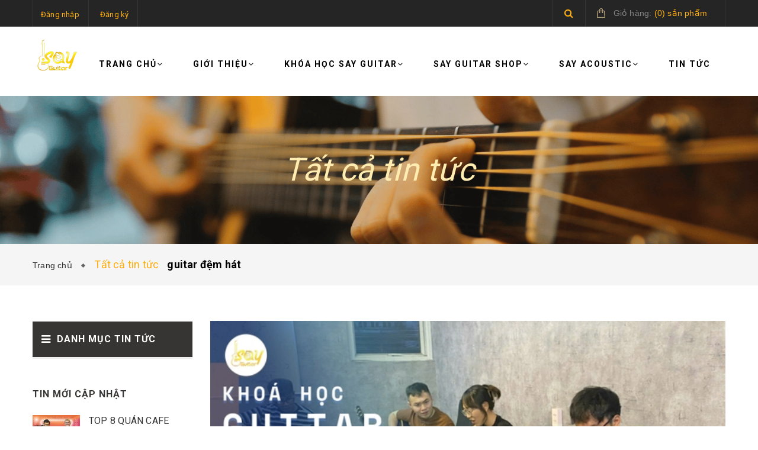

--- FILE ---
content_type: text/html; charset=utf-8
request_url: https://sayguitar.vn/blogs/all/tagged/guitar-dem-hat?page=3
body_size: 17564
content:
<!doctype html>
<!--[if lt IE 7]><html class="no-js lt-ie9 lt-ie8 lt-ie7" lang="en"> <![endif]-->
<!--[if IE 7]><html class="no-js lt-ie9 lt-ie8" lang="en"> <![endif]-->
<!--[if IE 8]><html class="no-js lt-ie9" lang="en"> <![endif]-->
<!--[if IE 9 ]><html class="ie9 no-js"> <![endif]-->
<!--[if (gt IE 9)|!(IE)]><!--> <html class="no-js" lang="vi"> <!--<![endif]-->
<head>
	<meta charset="UTF-8" />
	<meta name="viewport" content="width=device-width, initial-scale=1, maximum-scale=1">			
	<title>
		Tất cả tin tức
		 tagged "guitar đ&#7879;m hát"
		 - Trang 3
		 Say Guitar			
	</title>		
	<!-- ================= Page description ================== -->
	
	<meta name="description" content="">
	
	<!-- ================= Meta ================== -->
	<meta name="keywords" content="Tất cả tin tức, Say Guitar, sayguitar.com"/>		
	<link rel="canonical" href="https://sayguitar.vn/blogs/all"/>
	<meta name='revisit-after' content='1 days' />
	<meta name="robots" content="noodp,index,follow" />
	<!-- ================= Favicon ================== -->
	
	<link rel="icon" href="//bizweb.dktcdn.net/100/160/353/themes/903213/assets/favicon.png?1716219797400" type="image/x-icon" />
	

	<!-- Product meta ================================================== -->
	

  <meta property="og:type" content="website">
  <meta property="og:title" content="Tất cả tin tức">
  <meta property="og:image" content="http://bizweb.dktcdn.net/100/160/353/themes/903213/assets/logo.png?1716219797400">
  <meta property="og:image:secure_url" content="https://bizweb.dktcdn.net/100/160/353/themes/903213/assets/logo.png?1716219797400">

<meta property="og:description" content="">
<meta property="og:url" content="https://sayguitar.vn/blogs/all">
<meta property="og:site_name" content="Say Guitar">
	
<script type="application/ld+json">
        {
        "@context": "http://schema.org",
        "@type": "BreadcrumbList",
        "itemListElement": 
        [
            {
                "@type": "ListItem",
                "position": 1,
                "item": 
                {
                  "@id": "https://sayguitar.com",
                  "name": "Trang chủ"
                }
            },
      
        
      
      
      
        {
                "@type": "ListItem",
                "position": 2,
                "item": 
                {
                  "@id": "https://sayguitar.com/blogs/all",
                  "name": "Tất cả tin tức"
                }
            }
      
      ,
      {
                "@type": "ListItem",
                "position": 3,
                "item": 
                {
                  "@id": "https://sayguitar.com/blogs/all/guitar đ&#7879;m hát",
                  "name": "guitar đ&#7879;m hát"
                }
            }
      
      
      
      
      
    
        ]
        }
</script>

	<link rel="preload" as='style' type="text/css" href="//bizweb.dktcdn.net/100/160/353/themes/903213/assets/plugin.scss.css?1716219797400">
	<link rel="preload" as='style' type="text/css" href="//bizweb.dktcdn.net/100/160/353/themes/903213/assets/base.scss.css?1716219797400">
	<link rel="preload" as='style' type="text/css" href="//bizweb.dktcdn.net/100/160/353/themes/903213/assets/style.scss.css?1716219797400">
	<link rel="preload" as='style' type="text/css" href="//bizweb.dktcdn.net/100/160/353/themes/903213/assets/update.scss.css?1716219797400">
	<link rel="preload" as='style' type="text/css" href="//bizweb.dktcdn.net/100/160/353/themes/903213/assets/module.scss.css?1716219797400">
	<link rel="preload" as='style' type="text/css" href="//bizweb.dktcdn.net/100/160/353/themes/903213/assets/responsive.scss.css?1716219797400">
	<link rel="preload" as='style' type="text/css" href="//bizweb.dktcdn.net/100/160/353/themes/903213/assets/settings.css?1716219797400">
	<link rel="preload" as='style' type="text/css" href="//bizweb.dktcdn.net/100/160/353/themes/903213/assets/main_styles.css?1716219797400">
	<link rel="preload" as='style' type="text/css" href="//bizweb.dktcdn.net/100/160/353/themes/903213/assets/jgrowl.css?1716219797400">
	<link rel="preload" as='style' type="text/css" href="//bizweb.dktcdn.net/100/160/353/themes/903213/assets/multi-columns-row.css?1716219797400">

	<!-- fonts --> 
	<link rel="preload" as="script" href="//bizweb.dktcdn.net/100/160/353/themes/903213/assets/resize.js?1716219797400" />
	<script src="//bizweb.dktcdn.net/100/160/353/themes/903213/assets/resize.js?1716219797400" type="text/javascript"></script>
	<!-- Styles -->

	<link href="//bizweb.dktcdn.net/100/160/353/themes/903213/assets/plugin.scss.css?1716219797400" rel="stylesheet" type="text/css" media="all" />
	<link href="//bizweb.dktcdn.net/100/160/353/themes/903213/assets/jgrowl.css?1716219797400" rel="stylesheet" type="text/css" media="all" />
	<link href="//bizweb.dktcdn.net/100/160/353/themes/903213/assets/multi-columns-row.css?1716219797400" rel="stylesheet" type="text/css" media="all" />
	<link href="//bizweb.dktcdn.net/100/160/353/themes/903213/assets/base.scss.css?1716219797400" rel="stylesheet" type="text/css" media="all" />		
	<link href="//bizweb.dktcdn.net/100/160/353/themes/903213/assets/style.scss.css?1716219797400" rel="stylesheet" type="text/css" media="all" />		
	<link href="//bizweb.dktcdn.net/100/160/353/themes/903213/assets/update.scss.css?1716219797400" rel="stylesheet" type="text/css" media="all" />		
	<link href="//bizweb.dktcdn.net/100/160/353/themes/903213/assets/module.scss.css?1716219797400" rel="stylesheet" type="text/css" media="all" />
	<link href="//bizweb.dktcdn.net/100/160/353/themes/903213/assets/responsive.scss.css?1716219797400" rel="stylesheet" type="text/css" media="all" />
	<link href="//bizweb.dktcdn.net/100/160/353/themes/903213/assets/settings.css?1716219797400" rel="stylesheet" type="text/css" media="all" />
	<link href="//bizweb.dktcdn.net/100/160/353/themes/903213/assets/main_styles.css?1716219797400" rel="stylesheet" type="text/css" media="all" />
	
	<![endif]-->
	<!-- Bizweb javascript customer -->
	
	
	<!-- Bizweb conter for header -->
	<script>
	var Bizweb = Bizweb || {};
	Bizweb.store = 'sayguitar.mysapo.net';
	Bizweb.id = 160353;
	Bizweb.theme = {"id":903213,"name":"Mendover","role":"main"};
	Bizweb.template = 'blog';
	if(!Bizweb.fbEventId)  Bizweb.fbEventId = 'xxxxxxxx-xxxx-4xxx-yxxx-xxxxxxxxxxxx'.replace(/[xy]/g, function (c) {
	var r = Math.random() * 16 | 0, v = c == 'x' ? r : (r & 0x3 | 0x8);
				return v.toString(16);
			});		
</script>
<script>
	(function () {
		function asyncLoad() {
			var urls = ["//static.zotabox.com/2/5/257ffa95db5aad3609d8e303bb8b55d1/widgets.js?store=sayguitar.mysapo.net","//static.zotabox.com/2/5/257ffa95db5aad3609d8e303bb8b55d1/widgets.js?store=sayguitar.mysapo.net"];
			for (var i = 0; i < urls.length; i++) {
				var s = document.createElement('script');
				s.type = 'text/javascript';
				s.async = true;
				s.src = urls[i];
				var x = document.getElementsByTagName('script')[0];
				x.parentNode.insertBefore(s, x);
			}
		};
		window.attachEvent ? window.attachEvent('onload', asyncLoad) : window.addEventListener('load', asyncLoad, false);
	})();
</script>


<script>
	window.BizwebAnalytics = window.BizwebAnalytics || {};
	window.BizwebAnalytics.meta = window.BizwebAnalytics.meta || {};
	window.BizwebAnalytics.meta.currency = 'VND';
	window.BizwebAnalytics.tracking_url = '/s';

	var meta = {};
	
	
	for (var attr in meta) {
	window.BizwebAnalytics.meta[attr] = meta[attr];
	}
</script>

	
		<script src="/dist/js/stats.min.js?v=96f2ff2"></script>
	












	<link rel="preload" as="script" href="//bizweb.dktcdn.net/100/160/353/themes/903213/assets/plugin_main.js?1716219797400" />
	<script src="//bizweb.dktcdn.net/100/160/353/themes/903213/assets/plugin_main.js?1716219797400" type="text/javascript"></script>
</head>
<body>
	<!-- Menu mobile -->
<div id="mySidenav" class="sidenav menu_mobile hidden-md hidden-lg">
	<span class="close_menu">
	</span>
	<div class="content_memu_mb">
		<div class="link_list_mobile">
			<ul class="ct-mobile">
				
				<li class="level0 level-top parent">
					<a href="/">Trang chủ</a>
					
					<i class="ti-plus fa fa-angle-right"></i>
					<ul class="level0 sub-menu" style="display:none;">
						
						<li class="level1">
							<a href="/chao-he-2025-khai-giang-khoa-hoc-guitar-mua-he-cho-nguoi-moi-bat-dau-uy-tin-tai-tphcm-hoc-guitar-quan-10-hoc-guitar-quan-5-hoc-guitar-quan-3-1"><span>CHÀO HÈ 2025 - KHAI GIẢNG KHOÁ HỌC GUITAR MÙA HÈ CHO NGƯỜI MỚI BẮT ĐẦU UY TÍN TẠI TPHCM | HỌC GUITAR QUẬN 10 HỌC GUITAR QUẬN 5 HỌC GUITAR QUẬN 3</span></a>
							
						</li>
						
					</ul>
					
				</li>
				
				<li class="level0 level-top parent">
					<a href="/khoa-hoc-say-guitar">GIỚI THIỆU</a>
					
					<i class="ti-plus fa fa-angle-right"></i>
					<ul class="level0 sub-menu" style="display:none;">
						
						<li class="level1">
							<a href="/chao-he-2025-khai-giang-khoa-hoc-guitar-mua-he-cho-nguoi-moi-bat-dau-uy-tin-tai-tphcm-hoc-guitar-quan-10-hoc-guitar-quan-5-hoc-guitar-quan-3-1"><span>CHÀO HÈ 2025 - KHAI GIẢNG KHOÁ HỌC GUITAR MÙA HÈ CHO NGƯỜI MỚI BẮT ĐẦU UY TÍN TẠI TPHCM | HỌC GUITAR QUẬN 10 HỌC GUITAR QUẬN 5 HỌC GUITAR QUẬN 3</span></a>
							
						</li>
						
					</ul>
					
				</li>
				
				<li class="level0 level-top parent">
					<a href="/chuong-trinh-giam-gia-cac-khoa-hoc-tai-say-acoustic">Khóa học Say guitar</a>
					
					<i class="ti-plus fa fa-angle-right"></i>
					<ul class="level0 sub-menu" style="display:none;">
						
						<li class="level1">
							<a href="/khoa-can-ban"><span>Khóa CĂN BẢN - HỌC TỪ ĐẦU</span></a>
							
							<i class="ti-plus fa fa-angle-right"></i>
							<ul class="level1 sub-menu" style="display:none;">
								
								<li class="level2">
									<a href="/chao-he-2025-khai-giang-khoa-hoc-guitar-mua-he-cho-nguoi-moi-bat-dau-uy-tin-tai-tphcm-hoc-guitar-quan-10-hoc-guitar-quan-5-hoc-guitar-quan-3-1"><span>CHÀO HÈ 2025 - KHAI GIẢNG KHOÁ HỌC GUITAR MÙA HÈ CHO NGƯỜI MỚI BẮT ĐẦU UY TÍN TẠI TPHCM | HỌC GUITAR QUẬN 10 HỌC GUITAR QUẬN 5 HỌC GUITAR QUẬN 3</span></a>
								</li>
								
							</ul>
							
						</li>
						
						<li class="level1">
							<a href="/khoa-sau-can-ban"><span>Khóa SAU CĂN BẢN - NÂNG CAO</span></a>
							
						</li>
						
						<li class="level1">
							<a href="/chao-he-2025-khai-giang-khoa-hoc-guitar-mua-he-cho-nguoi-moi-bat-dau-uy-tin-tai-tphcm-hoc-guitar-quan-10-hoc-guitar-quan-5-hoc-guitar-quan-3-1"><span>CHÀO HÈ 2025 - KHAI GIẢNG KHOÁ HỌC GUITAR MÙA HÈ CHO NGƯỜI MỚI BẮT ĐẦU UY TÍN TẠI TPHCM | HỌC GUITAR QUẬN 10 HỌC GUITAR QUẬN 5 HỌC GUITAR QUẬN 3</span></a>
							
						</li>
						
					</ul>
					
				</li>
				
				<li class="level0 level-top parent">
					<a href="https://www.sayguitar.vn/guitar-acoustic">Say Guitar Shop</a>
					
					<i class="ti-plus fa fa-angle-right"></i>
					<ul class="level0 sub-menu" style="display:none;">
						
						<li class="level1">
							<a href="/guitar-acoustic"><span>GUITAR ACOUSTIC</span></a>
							
						</li>
						
						<li class="level1">
							<a href="/guitar-classic"><span>GUITAR CLASSIC</span></a>
							
						</li>
						
						<li class="level1">
							<a href="/phu-kien"><span>PHỤ KIỆN</span></a>
							
						</li>
						
						<li class="level1">
							<a href="/ukulele"><span>UKULELE</span></a>
							
						</li>
						
					</ul>
					
				</li>
				
				<li class="level0 level-top parent">
					<a href="/say-cafe">Say Acoustic</a>
					
					<i class="ti-plus fa fa-angle-right"></i>
					<ul class="level0 sub-menu" style="display:none;">
						
						<li class="level1">
							<a href="https://www.facebook.com/SayAcousticCafe/?ref=br_rs"><span>Fan Page</span></a>
							
						</li>
						
						<li class="level1">
							<a href="https://www.youtube.com/user/TanBo027"><span>Kênh Youtube</span></a>
							
						</li>
						
					</ul>
					
				</li>
				
				<li class="level0 level-top parent">
					<a href="/new-blog">TIN TỨC</a>
					
				</li>
				
			</ul>
		</div>
	</div>
</div>
	<div class="fix_height_mobile" style="float:left;width:100%;">
		<div class="ops"></div>

		<header class="tz-header tz-header2 ">
	<div class="overlay"></div>
	<div class="header-top-bar">
		<div class="container no-pad-768">
			<div class="fvc">
				<div class="col-sm-4 col-xs-2 col-lg-9 col-md-9 no-pad-left">
					<div class="header-left">
						<div class="menu-top-menu visible-xs">
							
							<a href="/account/login" class=""><i class="fa fa-user"></i></a>

							
							<ul class="reg_mobile">
								
								<li><a href="/account/login">Đăng nhập</a></li>
								<li><a href="/account/register">Đăng ký</a></li>
								
							</ul>
						</div>
						<div class="menu-top-menu hidden-xs">
							<ul>
								
								<li><a href="/account/login">Đăng nhập</a></li>
								<li><a href="/account/register">Đăng ký</a></li>
								
							</ul>
						</div>
					</div>
				</div>
				<div class="col-sm-8 col-xs-10 col-lg-3 col-md-3 no-pad-right">
					<div class="search-cart-list">
						<div class="header-search">
							<form action="/search" method="get" >
								<div class="hiden_search">
									<input type="text" placeholder="Tìm kiếm..." name="query" maxlength="70">
									<input class="hidden" type="submit" value="">
									<button style="border:none;">
										<i class="fa fa-search"></i>
									</button>
								</div>
							</form>
							<button>
								<i class="fa fa-search"></i>
							</button>
						</div>
						<div class="cart-total">
							<ul>
								<li>
									<a class="cart-toggler" href="/cart">
										<span class="cart-no"> <span class="cart-icon"></span> 
											<span class="hidden-xs" style="color:#848484;"> Giỏ hàng:</span> (<span class="count_item_pr" id="cart-total" >0</span>) <span class="hidden-xs">sản phẩm</span></span>
									</a>
									<div class="mini-cart-content shopping_cart">

									</div>
								</li>
							</ul>
						</div>
					</div>
				</div>
			</div>
		</div>
	</div>
	<div class="container" id="open_menu_mobile">
		<h3 class="tz-logo pull-left">
			
			<a class="logo logo-wrapper " href="/">					
				<img src="//bizweb.dktcdn.net/100/160/353/themes/903213/assets/logo.png?1716219797400" alt="logo ">					
			</a>
			
		</h3>
		
		<button class="btn-navbar tz_icon_menu pull-right  visible-xs visible-sm" type="button">
			<i class="fa fa-bars"></i> MENU
		</button>
		<nav class="pull-right">
			<ul class="nav-collapse">
				
				
				<li>
					<a href="/">Trang chủ<span data-toggle="dropdown" class="dropdown-toggle fa fa-angle-down"></span></a>

					<div class="nav-child dropdown-menu mega-dropdown-menu">
						<div class="mega-dropdown-inner">
							<div class="row">
								<div data-width="12" class="col-md-12 mega-col-nav">
									<div class="mega-inner">
										<ul class="mega-nav level1">
											
											
											<li>
												<a href="/chao-he-2025-khai-giang-khoa-hoc-guitar-mua-he-cho-nguoi-moi-bat-dau-uy-tin-tai-tphcm-hoc-guitar-quan-10-hoc-guitar-quan-5-hoc-guitar-quan-3-1">CHÀO HÈ 2025 - KHAI GIẢNG KHOÁ HỌC GUITAR MÙA HÈ CHO NGƯỜI MỚI BẮT ĐẦU UY TÍN TẠI TPHCM | HỌC GUITAR QUẬN 10 HỌC GUITAR QUẬN 5 HỌC GUITAR QUẬN 3</a>
											</li>
											
											
										</ul>
									</div>
								</div>
							</div>
						</div>
					</div>
				</li>
				
				
				
				<li>
					<a href="/khoa-hoc-say-guitar">GIỚI THIỆU<span data-toggle="dropdown" class="dropdown-toggle fa fa-angle-down"></span></a>

					<div class="nav-child dropdown-menu mega-dropdown-menu">
						<div class="mega-dropdown-inner">
							<div class="row">
								<div data-width="12" class="col-md-12 mega-col-nav">
									<div class="mega-inner">
										<ul class="mega-nav level1">
											
											
											<li>
												<a href="/chao-he-2025-khai-giang-khoa-hoc-guitar-mua-he-cho-nguoi-moi-bat-dau-uy-tin-tai-tphcm-hoc-guitar-quan-10-hoc-guitar-quan-5-hoc-guitar-quan-3-1">CHÀO HÈ 2025 - KHAI GIẢNG KHOÁ HỌC GUITAR MÙA HÈ CHO NGƯỜI MỚI BẮT ĐẦU UY TÍN TẠI TPHCM | HỌC GUITAR QUẬN 10 HỌC GUITAR QUẬN 5 HỌC GUITAR QUẬN 3</a>
											</li>
											
											
										</ul>
									</div>
								</div>
							</div>
						</div>
					</div>
				</li>
				
				
				
				<li>
					<a href="/chuong-trinh-giam-gia-cac-khoa-hoc-tai-say-acoustic">Khóa học Say guitar<span data-toggle="dropdown" class="dropdown-toggle fa fa-angle-down"></span></a>

					<div class="nav-child dropdown-menu mega-dropdown-menu">
						<div class="mega-dropdown-inner">
							<div class="row">
								<div data-width="12" class="col-md-12 mega-col-nav">
									<div class="mega-inner">
										<ul class="mega-nav level1">
											
											
											<li>
												<a href="/khoa-can-ban">Khóa CĂN BẢN - HỌC TỪ ĐẦU</a>
												<i style="float:right;line-height: 30px;" class="click_show fa fa-angle-right"></i>
												<ul class="mega-nav level1 click_hiden">
													
													<li>
														<a href="/chao-he-2025-khai-giang-khoa-hoc-guitar-mua-he-cho-nguoi-moi-bat-dau-uy-tin-tai-tphcm-hoc-guitar-quan-10-hoc-guitar-quan-5-hoc-guitar-quan-3-1">CHÀO HÈ 2025 - KHAI GIẢNG KHOÁ HỌC GUITAR MÙA HÈ CHO NGƯỜI MỚI BẮT ĐẦU UY TÍN TẠI TPHCM | HỌC GUITAR QUẬN 10 HỌC GUITAR QUẬN 5 HỌC GUITAR QUẬN 3</a>
													</li>
													
												</ul>
											</li>
											
											
											
											<li>
												<a href="/khoa-sau-can-ban">Khóa SAU CĂN BẢN - NÂNG CAO</a>
											</li>
											
											
											
											<li>
												<a href="/chao-he-2025-khai-giang-khoa-hoc-guitar-mua-he-cho-nguoi-moi-bat-dau-uy-tin-tai-tphcm-hoc-guitar-quan-10-hoc-guitar-quan-5-hoc-guitar-quan-3-1">CHÀO HÈ 2025 - KHAI GIẢNG KHOÁ HỌC GUITAR MÙA HÈ CHO NGƯỜI MỚI BẮT ĐẦU UY TÍN TẠI TPHCM | HỌC GUITAR QUẬN 10 HỌC GUITAR QUẬN 5 HỌC GUITAR QUẬN 3</a>
											</li>
											
											
										</ul>
									</div>
								</div>
							</div>
						</div>
					</div>
				</li>
				
				
				
				<li>
					<a href="https://www.sayguitar.vn/guitar-acoustic">Say Guitar Shop<span data-toggle="dropdown" class="dropdown-toggle fa fa-angle-down"></span></a>

					<div class="nav-child dropdown-menu mega-dropdown-menu">
						<div class="mega-dropdown-inner">
							<div class="row">
								<div data-width="12" class="col-md-12 mega-col-nav">
									<div class="mega-inner">
										<ul class="mega-nav level1">
											
											
											<li>
												<a href="/guitar-acoustic">GUITAR ACOUSTIC</a>
											</li>
											
											
											
											<li>
												<a href="/guitar-classic">GUITAR CLASSIC</a>
											</li>
											
											
											
											<li>
												<a href="/phu-kien">PHỤ KIỆN</a>
											</li>
											
											
											
											<li>
												<a href="/ukulele">UKULELE</a>
											</li>
											
											
										</ul>
									</div>
								</div>
							</div>
						</div>
					</div>
				</li>
				
				
				
				<li>
					<a href="/say-cafe">Say Acoustic<span data-toggle="dropdown" class="dropdown-toggle fa fa-angle-down"></span></a>

					<div class="nav-child dropdown-menu mega-dropdown-menu">
						<div class="mega-dropdown-inner">
							<div class="row">
								<div data-width="12" class="col-md-12 mega-col-nav">
									<div class="mega-inner">
										<ul class="mega-nav level1">
											
											
											<li>
												<a href="https://www.facebook.com/SayAcousticCafe/?ref=br_rs">Fan Page</a>
											</li>
											
											
											
											<li>
												<a href="https://www.youtube.com/user/TanBo027">Kênh Youtube</a>
											</li>
											
											
										</ul>
									</div>
								</div>
							</div>
						</div>
					</div>
				</li>
				
				
				
				<li>
					<a href="/new-blog">TIN TỨC</a>
				</li>
				
				
			</ul>
		</nav>
	</div><!--end class container-->
</header><!--end class tz-header-->
		<div class="fvc" style="float:left;width:100%;">
			
<div class="banner_page_list">
	
	<h1>Tất cả tin tức</h1>
	
</div>
<div class="breadcrumbs">
	<div class="container">
		<ul>
			<li class="home"> <a href="/" title="Trang chủ">Trang chủ &nbsp;</a></li>
			<!-- blog -->
			
			<li class="active"><strong>Tất cả tin tức</strong></li>
			

			<!-- article -->
			
			<!-- current_tags -->
			
			<style>
				.breadcrumb-title.blog{
					display:none;
				}
			</style>
			<strong >guitar đ&#7879;m hát</strong>
			





			
		</ul>
	</div>
</div>

<section class="tzblog-wrap">
	<div class="container">
		<div class="row flx">
			<div id="cate" class="col-lg-3 col-md-3 col-sm-12 col-xs-12 tzshop-aside">
				
				<div class="box_collection_pr">
					<div class="title_st">
						<h2>
							<div class="show_nav_bar1"><i class="fa fa-bars"></i></div>
							Danh mục tin tức
						</h2>
						<span class="arrow_title visible-md visible-md"></span>
						<div class="show_nav_bar hidden-lg hidden-md"></div>
					</div>
					<div class="list_item_collection show1">
						<ul>
							
						</ul>
					</div>
				</div>
				
				
				<aside class="widget_bestsellers box_collection_pr">
					<div class="title_nost">
						<h2>
							TIN MỚI CẬP NHẬT
						</h2>
					</div>
					<ul>
						
						<li style="margin: 15px 0px;padding-bottom: 15px;">
							<div class="as_bestsellers_thumb">
								<a href="/top-8-quasn-caffe-acoustic-cuc-chill-va-lang-man-nhat-quan-10" title="TOP 8 QUÁN CAFE ACOUSTIC CỰC CHILL VÀ LÃNG MẠN NHẤT QUẬN 10">
									
									<img alt="TOP 8 QUÁN CAFE ACOUSTIC CỰC CHILL VÀ LÃNG MẠN NHẤT QUẬN 10" src="//bizweb.dktcdn.net/thumb/small/100/160/353/articles/12.jpg?v=1755259646627">
									
								</a>
							</div>
							<div class="as_bestsellers_content">
								<h3><a title="TOP 8 QUÁN CAFE ACOUSTIC CỰC CHILL VÀ LÃNG MẠN NHẤT QUẬN 10" href="/top-8-quasn-caffe-acoustic-cuc-chill-va-lang-man-nhat-quan-10">TOP 8 QUÁN CAFE ACOUSTIC CỰC CHILL VÀ LÃNG MẠN NHẤT QUẬN 10</a></h3>
								<div class="post-date">15/08/2025</div>
							</div>
						</li>
						
						<li style="margin: 15px 0px;padding-bottom: 15px;">
							<div class="as_bestsellers_thumb">
								<a href="/hoc-guitar-mat-bao-lau-thi-danh-tot-cho-nguoi-moi-say-guitar-dem-hat-tphcm" title="HỌC GUITAR MẤT BAO LÂU THÌ ĐÁNH TỐT CHO NGƯỜI MỚI? - SAY GUITAR ĐỆM HÁT TPHCM">
									
									<img alt="HỌC GUITAR MẤT BAO LÂU THÌ ĐÁNH TỐT CHO NGƯỜI MỚI? - SAY GUITAR ĐỆM HÁT TPHCM" src="//bizweb.dktcdn.net/thumb/small/100/160/353/articles/q1-80ffafa0-cb75-4f62-9a71-e28e6feb1f4b.jpg?v=1755174998447">
									
								</a>
							</div>
							<div class="as_bestsellers_content">
								<h3><a title="HỌC GUITAR MẤT BAO LÂU THÌ ĐÁNH TỐT CHO NGƯỜI MỚI? - SAY GUITAR ĐỆM HÁT TPHCM" href="/hoc-guitar-mat-bao-lau-thi-danh-tot-cho-nguoi-moi-say-guitar-dem-hat-tphcm">HỌC GUITAR MẤT BAO LÂU THÌ ĐÁNH TỐT CHO NGƯỜI MỚI? - SAY GUITAR ĐỆM HÁT TPHCM</a></h3>
								<div class="post-date">14/08/2025</div>
							</div>
						</li>
						
						<li style="margin: 15px 0px;padding-bottom: 15px;">
							<div class="as_bestsellers_thumb">
								<a href="/hoc-guitar-nen-bat-dau-tu-dau-huong-dan-chi-tiet-ch-nguoi-moi-bat-dau-guitar-say-guitar-quan-5-tphcm" title="HỌC GUITAR NÊN BẮT ĐẦU TỪ ĐÂU? HƯỚNG DẪN CHI TIẾT CHO NGƯỜI MỚI BẮT ĐẦU GUITAR | SAY GUITAR QUẬN 5 TPHCM">
									
									<img alt="HỌC GUITAR NÊN BẮT ĐẦU TỪ ĐÂU? HƯỚNG DẪN CHI TIẾT CHO NGƯỜI MỚI BẮT ĐẦU GUITAR | SAY GUITAR QUẬN 5 TPHCM" src="//bizweb.dktcdn.net/thumb/small/100/160/353/articles/q1-1-d899e0f5-4658-4f23-899f-9744f9ca271e.jpg?v=1754471188490">
									
								</a>
							</div>
							<div class="as_bestsellers_content">
								<h3><a title="HỌC GUITAR NÊN BẮT ĐẦU TỪ ĐÂU? HƯỚNG DẪN CHI TIẾT CHO NGƯỜI MỚI BẮT ĐẦU GUITAR | SAY GUITAR QUẬN 5 TPHCM" href="/hoc-guitar-nen-bat-dau-tu-dau-huong-dan-chi-tiet-ch-nguoi-moi-bat-dau-guitar-say-guitar-quan-5-tphcm">HỌC GUITAR NÊN BẮT ĐẦU TỪ ĐÂU? HƯỚNG DẪN CHI TIẾT CHO NGƯỜI MỚI BẮT ĐẦU GUITAR | SAY GUITAR QUẬN 5 TPHCM</a></h3>
								<div class="post-date">06/08/2025</div>
							</div>
						</li>
						
						<li style="margin: 15px 0px;padding-bottom: 15px;">
							<div class="as_bestsellers_thumb">
								<a href="/lam-quen-voi-dan-guitar-bai-hoc-dau-tien-hoc-guitar-cho-nguoi-moi-bat-dau-say-guitar-quan-10-quan-5-tphcm" title="LÀM QUEN VỚI ĐÀN GUITAR - BÀI HỌC ĐẦU TIÊN HỌC GUITAR CHO NGƯỜI MỚI BẮT ĐẦU | SAY GUITAR QUẬN 10 QUẬN 5 TPHCM">
									
									<img alt="LÀM QUEN VỚI ĐÀN GUITAR - BÀI HỌC ĐẦU TIÊN HỌC GUITAR CHO NGƯỜI MỚI BẮT ĐẦU | SAY GUITAR QUẬN 10 QUẬN 5 TPHCM" src="//bizweb.dktcdn.net/thumb/small/100/160/353/articles/q1.jpg?v=1753867304727">
									
								</a>
							</div>
							<div class="as_bestsellers_content">
								<h3><a title="LÀM QUEN VỚI ĐÀN GUITAR - BÀI HỌC ĐẦU TIÊN HỌC GUITAR CHO NGƯỜI MỚI BẮT ĐẦU | SAY GUITAR QUẬN 10 QUẬN 5 TPHCM" href="/lam-quen-voi-dan-guitar-bai-hoc-dau-tien-hoc-guitar-cho-nguoi-moi-bat-dau-say-guitar-quan-10-quan-5-tphcm">LÀM QUEN VỚI ĐÀN GUITAR - BÀI HỌC ĐẦU TIÊN HỌC GUITAR CHO NGƯỜI MỚI BẮT ĐẦU | SAY GUITAR QUẬN 10 QUẬN 5 TPHCM</a></h3>
								<div class="post-date">30/07/2025</div>
							</div>
						</li>
						
					</ul>
				</aside>
				
			</div>
			<div id="list_blg" class="col-lg-9 col-md-9 col-sm-12 col-xs-12">
				
				<div class="row gird-margin">
					
					<div class="col-lg-12 col-md-12 col-sm-12 col-xs-12">
						<article class="blog-gird-item blog-item blog-gird-item3">
							<div class="pageblog-thumb">
								
								<a href="/chao-nam-moi-2025-khai-giang-khoa-hoc-guitar-cho-nguoi-moi-bat-dau-uy-tin-tai-tphcm-hoc-guitar-quan-10-hoc-guitar-quan-5-hoc-guitar-quan-3" title="CHÀO NĂM MỚI 2025 - KHAI GIẢNG KHOÁ HỌC GUITAR CHO NGƯỜI MỚI BẮT ĐẦU UY TÍN TẠI TPHCM | HỌC GUITAR QUẬN 10 HỌC GUITAR QUẬN 5 HỌC GUITAR QUẬN 3"><img alt="CHÀO NĂM MỚI 2025 - KHAI GIẢNG KHOÁ HỌC GUITAR CHO NGƯỜI MỚI BẮT ĐẦU UY TÍN TẠI TPHCM | HỌC GUITAR QUẬN 10 HỌC GUITAR QUẬN 5 HỌC GUITAR QUẬN 3" src="//bizweb.dktcdn.net/thumb/grande/100/160/353/articles/dac.jpg?v=1735289984183" /></a>
								
								<a title="CHÀO NĂM MỚI 2025 - KHAI GIẢNG KHOÁ HỌC GUITAR CHO NGƯỜI MỚI BẮT ĐẦU UY TÍN TẠI TPHCM | HỌC GUITAR QUẬN 10 HỌC GUITAR QUẬN 5 HỌC GUITAR QUẬN 3" href="/chao-nam-moi-2025-khai-giang-khoa-hoc-guitar-cho-nguoi-moi-bat-dau-uy-tin-tai-tphcm-hoc-guitar-quan-10-hoc-guitar-quan-5-hoc-guitar-quan-3" class="tzblog-view"><i class="fa fa-search"></i></a>
							</div>
							<h3 class="article_name"><a href="/chao-nam-moi-2025-khai-giang-khoa-hoc-guitar-cho-nguoi-moi-bat-dau-uy-tin-tai-tphcm-hoc-guitar-quan-10-hoc-guitar-quan-5-hoc-guitar-quan-3">CHÀO NĂM MỚI 2025 - KHAI GIẢNG KHOÁ HỌC GUITAR CHO NGƯỜI MỚI BẮT ĐẦU UY TÍN TẠI TPHCM | HỌC GUITAR QUẬN 10 HỌC GUITAR QUẬN 5 HỌC GUITAR QUẬN 3</a></h3>
							<span class="tzblog-meta">
								<em><i class="fa fa-user"></i>Hồ Sĩ Tân</em>
								<em><i class="fa fa-clock-o"></i>27/12/2024</em>
							</span>
							<div class="action-button-hiden" style="text-align: left;">
								<p>CHÀO NĂM MỚI 2025 - KHAI GIẢNG KHOÁ HỌC GUITAR CHO NGƯỜI MỚI BẮT ĐẦU UY TÍN TẠI TPHCM | HỌC GUITAR QUẬN 10 HỌC GUITAR QUẬN 5 HỌC GUITAR QUẬN 3
Học Guitar nào, đừng lỡ hẹn với bản thân nữa..!!!
Chơi Guitar là 1 chuyện thật đáng để thử cho...</p>
								<div class="quickviewbtn">
									<a class="color-tooltip" data-toggle="tooltip" href="/chao-nam-moi-2025-khai-giang-khoa-hoc-guitar-cho-nguoi-moi-bat-dau-uy-tin-tai-tphcm-hoc-guitar-quan-10-hoc-guitar-quan-5-hoc-guitar-quan-3" title="Đọc tiếp">Đọc tiếp</a>
								</div>
							</div>
						</article>
					</div>
					
					<div class="col-lg-12 col-md-12 col-sm-12 col-xs-12">
						<article class="blog-gird-item blog-item blog-gird-item3">
							<div class="pageblog-thumb">
								
								<a href="/top-dia-chi-hoc-guitar-uy-tin-hieu-qua-nhat-quan-5-hoc-guitar-quan-5-tphcm" title="TOP ĐỊA CHỈ HỌC GUITAR UY TÍN HIỆU QUẢ NHẤT QUẬN 5 | HỌC GUITAR QUẬN 5 TPHCM"><img alt="TOP ĐỊA CHỈ HỌC GUITAR UY TÍN HIỆU QUẢ NHẤT QUẬN 5 | HỌC GUITAR QUẬN 5 TPHCM" src="//bizweb.dktcdn.net/thumb/grande/100/160/353/articles/landscape.jpg?v=1748078892063" /></a>
								
								<a title="TOP ĐỊA CHỈ HỌC GUITAR UY TÍN HIỆU QUẢ NHẤT QUẬN 5 | HỌC GUITAR QUẬN 5 TPHCM" href="/top-dia-chi-hoc-guitar-uy-tin-hieu-qua-nhat-quan-5-hoc-guitar-quan-5-tphcm" class="tzblog-view"><i class="fa fa-search"></i></a>
							</div>
							<h3 class="article_name"><a href="/top-dia-chi-hoc-guitar-uy-tin-hieu-qua-nhat-quan-5-hoc-guitar-quan-5-tphcm">TOP ĐỊA CHỈ HỌC GUITAR UY TÍN HIỆU QUẢ NHẤT QUẬN 5 | HỌC GUITAR QUẬN 5 TPHCM</a></h3>
							<span class="tzblog-meta">
								<em><i class="fa fa-user"></i>Hồ Sĩ Tân</em>
								<em><i class="fa fa-clock-o"></i>09/10/2024</em>
							</span>
							<div class="action-button-hiden" style="text-align: left;">
								<p>HỌC GUITAR QUẬN 5 TPHCM&nbsp;
Quận 5 là một trong những quận Trung tâm&nbsp;của Thành Phố Hồ Chí Minh,&nbsp;có nhiều điều kiện thuận lợi trong việc di chuyển từ&nbsp;các quận trung tâm và ngoại thành khác, nến nếu bất kỳ ai muốn tìm một địa điểm để học Đàn Guitar thì&nbsp;vị...</p>
								<div class="quickviewbtn">
									<a class="color-tooltip" data-toggle="tooltip" href="/top-dia-chi-hoc-guitar-uy-tin-hieu-qua-nhat-quan-5-hoc-guitar-quan-5-tphcm" title="Đọc tiếp">Đọc tiếp</a>
								</div>
							</div>
						</article>
					</div>
					
					<div class="col-lg-12 col-md-12 col-sm-12 col-xs-12">
						<article class="blog-gird-item blog-item blog-gird-item3">
							<div class="pageblog-thumb">
								
								<a href="/cafe-acoustic-quan-3-say-acoustic-cafe-trung-tam-sai-gon-cuc-chill" title="CAFE ACOUSTIC QUẬN 3 | SAY ACOUSTIC CAFE TRUNG TÂM SÀI GÒN CỰC CHILL"><img alt="CAFE ACOUSTIC QUẬN 3 | SAY ACOUSTIC CAFE TRUNG TÂM SÀI GÒN CỰC CHILL" src="//bizweb.dktcdn.net/thumb/grande/100/160/353/articles/bia-6.jpg?v=1717662577183" /></a>
								
								<a title="CAFE ACOUSTIC QUẬN 3 | SAY ACOUSTIC CAFE TRUNG TÂM SÀI GÒN CỰC CHILL" href="/cafe-acoustic-quan-3-say-acoustic-cafe-trung-tam-sai-gon-cuc-chill" class="tzblog-view"><i class="fa fa-search"></i></a>
							</div>
							<h3 class="article_name"><a href="/cafe-acoustic-quan-3-say-acoustic-cafe-trung-tam-sai-gon-cuc-chill">CAFE ACOUSTIC QUẬN 3 | SAY ACOUSTIC CAFE TRUNG TÂM SÀI GÒN CỰC CHILL</a></h3>
							<span class="tzblog-meta">
								<em><i class="fa fa-user"></i>Hồ Sĩ Tân</em>
								<em><i class="fa fa-clock-o"></i>06/06/2024</em>
							</span>
							<div class="action-button-hiden" style="text-align: left;">
								<p>Những năm gần đây cafe Acoustic nổi lên như một xu hướng mới trong ngành dịch vụ đồ uống. Không chỉ mang đến cảm giác dễ chịu, chữa lành tâm hồn nhờ vào vị đăng đắng nhẹ nhàng của cafe, mà thêm vào đó là chút chill chill từ những...</p>
								<div class="quickviewbtn">
									<a class="color-tooltip" data-toggle="tooltip" href="/cafe-acoustic-quan-3-say-acoustic-cafe-trung-tam-sai-gon-cuc-chill" title="Đọc tiếp">Đọc tiếp</a>
								</div>
							</div>
						</article>
					</div>
					
					<div class="col-lg-12 col-md-12 col-sm-12 col-xs-12">
						<article class="blog-gird-item blog-item blog-gird-item3">
							<div class="pageblog-thumb">
								
								<a href="/quan-cafe-acoustic-quan-10-dia-diem-chua-lanh-bang-am-nhac-sau-mot-ngay-dai-say-acoustic-cafe-quan-10" title="QUÁN CAFE ACOUSTIC QUẬN 10 - ĐỊA ĐIỂM CHỮA LÀNH BẰNG ÂM NHẠC SAU MỘT NGÀY DÀI | SAY ACOUSTIC CAFE QUẬN 10"><img alt="QUÁN CAFE ACOUSTIC QUẬN 10 - ĐỊA ĐIỂM CHỮA LÀNH BẰNG ÂM NHẠC SAU MỘT NGÀY DÀI | SAY ACOUSTIC CAFE QUẬN 10" src="//bizweb.dktcdn.net/thumb/grande/100/160/353/articles/bia-5.jpg?v=1717408438547" /></a>
								
								<a title="QUÁN CAFE ACOUSTIC QUẬN 10 - ĐỊA ĐIỂM CHỮA LÀNH BẰNG ÂM NHẠC SAU MỘT NGÀY DÀI | SAY ACOUSTIC CAFE QUẬN 10" href="/quan-cafe-acoustic-quan-10-dia-diem-chua-lanh-bang-am-nhac-sau-mot-ngay-dai-say-acoustic-cafe-quan-10" class="tzblog-view"><i class="fa fa-search"></i></a>
							</div>
							<h3 class="article_name"><a href="/quan-cafe-acoustic-quan-10-dia-diem-chua-lanh-bang-am-nhac-sau-mot-ngay-dai-say-acoustic-cafe-quan-10">QUÁN CAFE ACOUSTIC QUẬN 10 - ĐỊA ĐIỂM CHỮA LÀNH BẰNG ÂM NHẠC SAU MỘT NGÀY DÀI | SAY ACOUSTIC CAFE QUẬN 10</a></h3>
							<span class="tzblog-meta">
								<em><i class="fa fa-user"></i>Hồ Sĩ Tân</em>
								<em><i class="fa fa-clock-o"></i>03/06/2024</em>
							</span>
							<div class="action-button-hiden" style="text-align: left;">
								<p>Những năm gần đây cafe Acoustic nổi lên như một xu hướng mới trong ngành dịch vụ đồ uống. Không chỉ mang đến cảm giác dễ chịu, chữa lành tâm hồn nhờ vào vị đăng đắng nhẹ nhàng của cafe, mà thêm vào đó là chút chill chill từ những...</p>
								<div class="quickviewbtn">
									<a class="color-tooltip" data-toggle="tooltip" href="/quan-cafe-acoustic-quan-10-dia-diem-chua-lanh-bang-am-nhac-sau-mot-ngay-dai-say-acoustic-cafe-quan-10" title="Đọc tiếp">Đọc tiếp</a>
								</div>
							</div>
						</article>
					</div>
					
					<div class="col-lg-12 col-md-12 col-sm-12 col-xs-12">
						<article class="blog-gird-item blog-item blog-gird-item3">
							<div class="pageblog-thumb">
								
								<a href="/top-dia-chi-hoc-guitar-uy-tin-chat-luong-nhat-quan-8-hoc-guitar-dem-hat-quan-8-tphcm" title="TOP ĐỊA CHỈ HỌC GUITAR UY TÍN CHẤT LƯỢNG NHẤT QUẬN 8 | HỌC GUITAR ĐỆM HÁT QUẬN 8 TPHCM"><img alt="TOP ĐỊA CHỈ HỌC GUITAR UY TÍN CHẤT LƯỢNG NHẤT QUẬN 8 | HỌC GUITAR ĐỆM HÁT QUẬN 8 TPHCM" src="//bizweb.dktcdn.net/thumb/grande/100/160/353/articles/bia-1.jpg?v=1716803582397" /></a>
								
								<a title="TOP ĐỊA CHỈ HỌC GUITAR UY TÍN CHẤT LƯỢNG NHẤT QUẬN 8 | HỌC GUITAR ĐỆM HÁT QUẬN 8 TPHCM" href="/top-dia-chi-hoc-guitar-uy-tin-chat-luong-nhat-quan-8-hoc-guitar-dem-hat-quan-8-tphcm" class="tzblog-view"><i class="fa fa-search"></i></a>
							</div>
							<h3 class="article_name"><a href="/top-dia-chi-hoc-guitar-uy-tin-chat-luong-nhat-quan-8-hoc-guitar-dem-hat-quan-8-tphcm">TOP ĐỊA CHỈ HỌC GUITAR UY TÍN CHẤT LƯỢNG NHẤT QUẬN 8 | HỌC GUITAR ĐỆM HÁT QUẬN 8 TPHCM</a></h3>
							<span class="tzblog-meta">
								<em><i class="fa fa-user"></i>Hồ Sĩ Tân</em>
								<em><i class="fa fa-clock-o"></i>24/05/2024</em>
							</span>
							<div class="action-button-hiden" style="text-align: left;">
								<p>HỌC GUITAR QUẬN 8 TPHCM&nbsp;
Quận 8 là một trong những quận Trung tâm&nbsp;của Thành Phố Hồ Chí Minh,&nbsp;có nhiều điều kiện thuận lợi trong việc di chuyển từ&nbsp;các quận trung tâm và ngoại thành khác, nến nếu bất kỳ ai muốn tìm một địa điểm để học Đàn Guitar thì&nbsp;vị...</p>
								<div class="quickviewbtn">
									<a class="color-tooltip" data-toggle="tooltip" href="/top-dia-chi-hoc-guitar-uy-tin-chat-luong-nhat-quan-8-hoc-guitar-dem-hat-quan-8-tphcm" title="Đọc tiếp">Đọc tiếp</a>
								</div>
							</div>
						</article>
					</div>
					
					<div class="col-lg-12 col-md-12 col-sm-12 col-xs-12">
						<article class="blog-gird-item blog-item blog-gird-item3">
							<div class="pageblog-thumb">
								
								<a href="/bi-kip-thuoc-nam-long-vi-tri-day-dan-guitar-cho-nguoi-moi-bat-dau" title="BÍ KÍP “THUỘC NẰM LÒNG” VỊ TRÍ DÂY ĐÀN GUITAR CHO NGƯỜI MỚI BẮT ĐẦU"><img alt="BÍ KÍP “THUỘC NẰM LÒNG” VỊ TRÍ DÂY ĐÀN GUITAR CHO NGƯỜI MỚI BẮT ĐẦU" src="//bizweb.dktcdn.net/thumb/grande/100/160/353/articles/ne-n-2.png?v=1689902282353" /></a>
								
								<a title="BÍ KÍP “THUỘC NẰM LÒNG” VỊ TRÍ DÂY ĐÀN GUITAR CHO NGƯỜI MỚI BẮT ĐẦU" href="/bi-kip-thuoc-nam-long-vi-tri-day-dan-guitar-cho-nguoi-moi-bat-dau" class="tzblog-view"><i class="fa fa-search"></i></a>
							</div>
							<h3 class="article_name"><a href="/bi-kip-thuoc-nam-long-vi-tri-day-dan-guitar-cho-nguoi-moi-bat-dau">BÍ KÍP “THUỘC NẰM LÒNG” VỊ TRÍ DÂY ĐÀN GUITAR CHO NGƯỜI MỚI BẮT ĐẦU</a></h3>
							<span class="tzblog-meta">
								<em><i class="fa fa-user"></i>Hồ Sĩ Tân</em>
								<em><i class="fa fa-clock-o"></i>21/07/2023</em>
							</span>
							<div class="action-button-hiden" style="text-align: left;">
								<p>Với những người mới chơi đàn guitar, bạn nên bắt đầu tìm hiểu từ các kiến thức nhạc lý cơ bản như các nốt nhạc guitar,&nbsp;vị trí dây đàn guitar, các hợp âm cơ bản,... Hôm nay, Say Guitar&nbsp;sẽ mang đến cho bạn những kiến thức nhạc lý guitar đơn...</p>
								<div class="quickviewbtn">
									<a class="color-tooltip" data-toggle="tooltip" href="/bi-kip-thuoc-nam-long-vi-tri-day-dan-guitar-cho-nguoi-moi-bat-dau" title="Đọc tiếp">Đọc tiếp</a>
								</div>
							</div>
						</article>
					</div>
					
				</div><!--end class row-->
				
				<div class="tzpagenavi-shop">
	<ul>
		
		<li><a href="/blogs/all/tagged/guitar-dem-hat?page=2" title="2"><i class="fa fa-angle-left" ></i></a></li>               
		
		
		
		<li><a href="/blogs/all/tagged/guitar-dem-hat?page=1">1</a></li>
		
		
		
		<li><a href="/blogs/all/tagged/guitar-dem-hat?page=2">2</a></li>
		
		
		
		
		<li class="active"><a href="#" style="pointer-events:none">3</a></li>
		
		
		
		
		<li><a href="/blogs/all/tagged/guitar-dem-hat?page=4">4</a></li>
		
		
		
		<li><a href="/blogs/all/tagged/guitar-dem-hat?page=5">5</a></li>
		
		
		
		
		<li><a href="">...</a></li>
		
		
		
		
		<li><a href="/blogs/all/tagged/guitar-dem-hat?page=10">10</a></li>
		
		                
		
		<li><a href="/blogs/all/tagged/guitar-dem-hat?page=4" title="4"><i class="fa fa-angle-right" ></i></a></li>
		                  
	</ul>
</div>
				
					
			</div>
		</div>
	</div><!--end class container-->
</section><!--end class tzblog-wrap-->



		</div>
		<footer>
	<!-- FOOTER-MIDDLE-AREA START-->
	<div class="footer-middle-area">
		<div class="container">
			<div class="row  multi-columns-row">
				<div class="col-xs-12 col-sm-12 col-lg-4 col-md-4">
					<div class="footer-mid-menu contuct">
						<h4>
							
							<a class="logo logo-wrapper" href="/" >					
								<img src="//bizweb.dktcdn.net/100/160/353/themes/903213/assets/logo_footer.png?1716219797400" alt="logo ">					
							</a>
							
						</h4>
						<ul>
							<li>
								<i class="fa fa-map-marker"> </i>
								<span>
									
									42 Phan Văn Trị Phường 2 Quận 5 TPHCM
									
								</span>
							</li>
							<li>
								<i class="fa fa-mobile"> </i><span><a href="tel:0983.305.705">0983.305.705</a></span>
							</li>
							<li>
								<i class="fa fa-envelope-o"> </i><span><a href="mailto:sayguitar@gmail.com">sayguitar@gmail.com</a></span>
							</li>
						</ul>
					</div>
				</div>
				<div class="col-lg-8 col-md-8 col-sm-12 col-xs-12 row_right">
					<div class="row">
						<div class="col-xs-12 col-sm-6 col-lg-3 col-md-3">
							<div class="footer-mid-menu menu_footer">
								<h4 class="clicked"><span>VỀ CHÚNG TÔI</span></h4>
								<ul class="menu_ft">
									
									<li><a href="/">Trang chủ</a></li>
									
									<li><a href="/khoa-hoc-say-guitar">GIỚI THIỆU</a></li>
									
									<li><a href="/chuong-trinh-giam-gia-cac-khoa-hoc-tai-say-acoustic">Khóa học Say guitar</a></li>
									
									<li><a href="https://www.sayguitar.vn/guitar-acoustic">Say Guitar Shop</a></li>
									
									<li><a href="/say-cafe">Say Acoustic</a></li>
									
									<li><a href="/new-blog">TIN TỨC</a></li>
									
								</ul>
							</div>
						</div>
						<div class="col-xs-12 col-sm-6 col-lg-3 col-md-3">
							<div class="footer-mid-menu menu_footer">
								<h4 class="clicked"><span>LIÊN HỆ</span></h4>
								<ul class="menu_ft">
									
									<li><a href="https://www.facebook.com/TanBoGuitar">Gọi trực tiếp: 0983305705 (Tân Bo Guitar)</a></li>
									
									<li><a href="https://www.facebook.com/TanBoGuitar">FB THẦY CHỦ NHIỆM: TÂN BO GUITAR</a></li>
									
									<li><a href="https://www.facebook.com/SayAcousticCafe/">Fanpage SAY ACOUSTIC</a></li>
									
									<li><a href="https://www.facebook.com/sayguitar57ntt">Fanpage SAY GUITAR</a></li>
									
								</ul>
							</div>
						</div>
						<div class="col-xs-12 col-sm-6 col-lg-3 col-md-3">
							<div class="footer-mid-menu menu_footer">
								<h4 class="clicked"><span>SẢN PHẨM</span></h4>
								<ul class="menu_ft">
									
									<li><a href="/guitar-acoustic">Guitar Acoustic</a></li>
									
									<li><a href="/guitar-classic">Guitar Classic</a></li>
									
									<li><a href="/ukulele">Ukulele</a></li>
									
									<li><a href="/phu-kien">Phụ kiện</a></li>
									
								</ul>
							</div>
						</div>
						<div class="col-xs-12 col-sm-6 col-lg-3 col-md-3">
							<div class="footer-mid-menu menu_footer">
								<h4 class="clicked"><span></span></h4>
								<ul class="menu_ft">
									
								</ul>
							</div>
						</div>
					</div>
				</div>

			</div>
		</div>
	</div>
	<!-- FOOTER-MIDDLE-AREA END-->
	<!-- FOOTER-BOTTUM-AREA START-->
	<div class="footer-bottum-area">
		<div class="container">
			<div class="row">
				<div class="col-sm-12 col-xs-12 col-md-12 col-lg-6">
					<div class="copyright-info">
						<span class="wsp"><span class="mobile">Bản quyền thuộc về <b>Avent Team</b> </span><span class="hidden-xs"> | </span><span class="mobile">Cung cấp bởi 
							<a href="javascript:;">Sapo</a>
							</span></span>
					</div>
				</div>
				<div class="col-sm-12 col-xs-12 col-lg-6 col-md-12 company-links">
					<ul class="links">
						
						<li><a href="https://www.facebook.com/SayAcousticCafe/?ref=br_rs">Fan Page</a></li>
						
						<li><a href="https://www.youtube.com/user/TanBo027">Kênh Youtube</a></li>
						
					</ul>
				</div>
			</div>
		</div>
	</div>
	<!-- FOOTER-BOTTUM-AREA END-->
</footer><!--end class tz-footer-->
	</div>



	<!-- Bizweb javascript -->
	<script>
	function floatToString(t, r) {
		var e = t.toFixed(r).toString();
		return e.match(/^\.\d+/) ? "0" + e : e
	}

	function attributeToString(t) {
		return "string" != typeof t && (t += "", "undefined" === t && (t = "")), jQuery.trim(t)
	}

	"undefined" == typeof Bizweb && (Bizweb = {});

	Bizweb.mediaDomainName = "//bizweb.dktcdn.net/";

	Bizweb.money_format = "$", Bizweb.onError = function (XMLHttpRequest, textStatus) {
	var data = eval("(" + XMLHttpRequest.responseText + ")");
	alert(data.message ? data.message + "(" + data.status + "): " + data.description : "Error : " + Bizweb.fullMessagesFromErrors(data).join("; ") + ".")
	}, Bizweb.fullMessagesFromErrors = function (t) {
		var r = [];
		return jQuery.each(t, function (t, e) {
			jQuery.each(e, function (e, o) {
				r.push(t + " " + o)
			})
		}), r
	}, Bizweb.onCartUpdate = function (t) {
		alert("There are now " + t.item_count + " items in the cart.")
	}, Bizweb.onCartShippingRatesUpdate = function (t, r) {
		var e = "";
		r.zip && (e += r.zip + ", "), r.province && (e += r.province + ", "), e += r.country, alert("There are " + t.length + " shipping rates available for " + e + ", starting at " + Bizweb.formatMoney(t[0].price) + ".")
	}, Bizweb.onItemAdded = function (t) {
		alert(t.title + " was added to your shopping cart.")
	}, Bizweb.onProduct = function (t) {
		alert("Received everything we ever wanted to know about " + t.title)
	}, Bizweb.formatMoney = function (amount, moneyFormat) {
		function getDefault(value, defaultValue) {
			if (typeof value == "undefined")
				return defaultValue;

			return value;
		}

		function formatMoney(amount, decimal, thousandSeperate, decimalSeperate) {
			decimal = getDefault(decimal, 2);
			thousandSeperate = getDefault(thousandSeperate, ",");
			decimalSeperate = getDefault(decimalSeperate, ".");

			if (isNaN(amount) || null == amount)
				return 0;

			amount = amount.toFixed(decimal);

			var amountParts = amount.split(".");
			var integer = amountParts[0].replace(/(\d)(?=(\d\d\d)+(?!\d))/g, "$1" + thousandSeperate);
			var decimal = amountParts[1] ? decimalSeperate + amountParts[1] : "";

			return integer + decimal;
		}

		if (typeof amount == "string") {
			amount = amount.replace(".", "");
			amount = amount.replace(",", "");
		}

		var result = "";
		var moneyRegex = /\{\{\s*(\w+)\s*\}\}/;

		moneyFormat = moneyFormat || this.money_format;
		switch (moneyFormat.match(moneyRegex)[1]) {
			case "amount":
				result = formatMoney(amount, 2);
				break;
			case "amount_no_decimals":
				result = formatMoney(amount, 0);
				break;
			case "amount_with_comma_separator":
				result = formatMoney(amount, 2, ".", ",");
				break;
			case "amount_no_decimals_with_comma_separator":
				result = formatMoney(amount, 0, ".", ",")
		}

		return moneyFormat.replace(moneyRegex, result)
	}, Bizweb.resizeImage = function (t, r) {
		try {
			if ("original" == r)
				return t;

			var thumbDomain = Bizweb.mediaDomainName + "thumb/" + r + "/";
			return t.replace(Bizweb.mediaDomainName, thumbDomain).split('?')[0];
		} catch (o) {
			return t
		}
	}, Bizweb.addItem = function (t, r, e) {
		var r = r || 1,
			o = {
				type: "POST",
				url: "/cart/add.js",
				data: "quantity=" + r + "&VariantId=" + t,
				dataType: "json",
				success: function (t) {
					"function" == typeof e ? e(t) : Bizweb.onItemAdded(t)
				},
				error: function (t, r) {
					Bizweb.onError(t, r)
				}
			};
		jQuery.ajax(o)
	}, Bizweb.addItemFromForm = function (t, r) {
		var e = {
			type: "POST",
			url: "/cart/add.js",
			data: jQuery("#" + t).serialize(),
			dataType: "json",
			success: function (t) {
				"function" == typeof r ? r(t) : Bizweb.onItemAdded(t)
			},
			error: function (t, r) {
				Bizweb.onError(t, r)
			}
		};
		jQuery.ajax(e)
	}, Bizweb.getCart = function (t) {
		jQuery.getJSON("/cart.js", function (r) {
			"function" == typeof t ? t(r) : Bizweb.onCartUpdate(r)
		})
	}, Bizweb.pollForCartShippingRatesForDestination = function (t, r, e) {
		e = e || Bizweb.onError;
		var o = function () {
			jQuery.ajax("/cart/async_shipping_rates", {
				dataType: "json",
				success: function (e, n, a) {
					200 === a.status ? "function" == typeof r ? r(e.shipping_rates, t) : Bizweb.onCartShippingRatesUpdate(e.shipping_rates, t) : setTimeout(o, 500)
				},
				error: e
			})
		};
		return o
	}, Bizweb.getCartShippingRatesForDestination = function (t, r, e) {
		e = e || Bizweb.onError;
		var o = {
			type: "POST",
			url: "/cart/prepare_shipping_rates",
			data: Bizweb.param({
				shipping_address: t
			}),
			success: Bizweb.pollForCartShippingRatesForDestination(t, r, e),
			error: e
		};
		jQuery.ajax(o)
	}, Bizweb.getProduct = function (t, r) {
		jQuery.getJSON("/products/" + t + ".js", function (t) {
			"function" == typeof r ? r(t) : Bizweb.onProduct(t)
		})
	}, Bizweb.changeItem = function (t, r, e) {
		var o = {
			type: "POST",
			url: "/cart/change.js",
			data: "quantity=" + r + "&variantId=" + t,
			dataType: "json",
			success: function (t) {
				"function" == typeof e ? e(t) : Bizweb.onCartUpdate(t)
			},
			error: function (t, r) {
				Bizweb.onError(t, r)
			}
		};
		jQuery.ajax(o)
	}, Bizweb.removeItem = function (t, r) {
		var e = {
			type: "POST",
			url: "/cart/change.js",
			data: "quantity=0&variantId=" + t,
			dataType: "json",
			success: function (t) {
				"function" == typeof r ? r(t) : Bizweb.onCartUpdate(t)
			},
			error: function (t, r) {
				Bizweb.onError(t, r)
			}
		};
		jQuery.ajax(e)
	}, Bizweb.clear = function (t) {
		var r = {
			type: "POST",
			url: "/cart/clear.js",
			data: "",
			dataType: "json",
			success: function (r) {
				"function" == typeof t ? t(r) : Bizweb.onCartUpdate(r)
			},
			error: function (t, r) {
				Bizweb.onError(t, r)
			}
		};
		jQuery.ajax(r)
	}, Bizweb.updateCartFromForm = function (t, r) {
		var e = {
			type: "POST",
			url: "/cart/update.js",
			data: jQuery("#" + t).serialize(),
			dataType: "json",
			success: function (t) {
				"function" == typeof r ? r(t) : Bizweb.onCartUpdate(t)
			},
			error: function (t, r) {
				Bizweb.onError(t, r)
			}
		};
		jQuery.ajax(e)
	}, Bizweb.updateCartAttributes = function (t, r) {
		var e = "";
		jQuery.isArray(t) ? jQuery.each(t, function (t, r) {
			var o = attributeToString(r.key);
			"" !== o && (e += "attributes[" + o + "]=" + attributeToString(r.value) + "&")
		}) : "object" == typeof t && null !== t && jQuery.each(t, function (t, r) {
			e += "attributes[" + attributeToString(t) + "]=" + attributeToString(r) + "&"
		});
		var o = {
			type: "POST",
			url: "/cart/update.js",
			data: e,
			dataType: "json",
			success: function (t) {
				"function" == typeof r ? r(t) : Bizweb.onCartUpdate(t)
			},
			error: function (t, r) {
				Bizweb.onError(t, r)
			}
		};
		jQuery.ajax(o)
	}, Bizweb.updateCartNote = function (t, r) {
		var e = {
			type: "POST",
			url: "/cart/update.js",
			data: "note=" + attributeToString(t),
			dataType: "json",
			success: function (t) {
				"function" == typeof r ? r(t) : Bizweb.onCartUpdate(t)
			},
			error: function (t, r) {
				Bizweb.onError(t, r)
			}
		};
		jQuery.ajax(e)
	}, jQuery.fn.jquery >= "1.4" ? Bizweb.param = jQuery.param : (Bizweb.param = function (t) {
		var r = [],
			e = function (t, e) {
				e = jQuery.isFunction(e) ? e() : e, r[r.length] = encodeURIComponent(t) + "=" + encodeURIComponent(e)
			};
		if (jQuery.isArray(t) || t.jquery) jQuery.each(t, function () {
			e(this.name, this.value)
		});
		else
			for (var o in t) Bizweb.buildParams(o, t[o], e);
		return r.join("&").replace(/%20/g, "+")
	}, Bizweb.buildParams = function (t, r, e) {
		jQuery.isArray(r) && r.length ? jQuery.each(r, function (r, o) {
			rbracket.test(t) ? e(t, o) : Bizweb.buildParams(t + "[" + ("object" == typeof o || jQuery.isArray(o) ? r : "") + "]", o, e)
		}) : null != r && "object" == typeof r ? Bizweb.isEmptyObject(r) ? e(t, "") : jQuery.each(r, function (r, o) {
			Bizweb.buildParams(t + "[" + r + "]", o, e)
		}) : e(t, r)
	}, Bizweb.isEmptyObject = function (t) {
		for (var r in t) return !1;
		return !0
	});
	
	window.Bizweb||(window.Bizweb={}),Bizweb.mediaDomainName="//bizweb.dktcdn.net/",Bizweb.each=function(a,b){for(var c=0;c<a.length;c++)b(a[c],c)},Bizweb.getClass=function(a){return Object.prototype.toString.call(a).slice(8,-1)},Bizweb.map=function(a,b){for(var c=[],d=0;d<a.length;d++)c.push(b(a[d],d));return c},Bizweb.arrayContains=function(a,b){for(var c=0;c<a.length;c++)if(a[c]==b)return!0;return!1},Bizweb.distinct=function(a){for(var b=[],c=0;c<a.length;c++)Bizweb.arrayContains(b,a[c])||b.push(a[c]);return b},Bizweb.getUrlParameter=function(a){var b=RegExp("[?&]"+a+"=([^&]*)").exec(window.location.search);return b&&decodeURIComponent(b[1].replace(/\+/g," "))},Bizweb.uniq=function(a){for(var b=[],c=0;c<a.length;c++)Bizweb.arrayIncludes(b,a[c])||b.push(a[c]);return b},Bizweb.arrayIncludes=function(a,b){for(var c=0;c<a.length;c++)if(a[c]==b)return!0;return!1},Bizweb.Product=function(){function a(a){if("undefined"!=typeof a)for(property in a)this[property]=a[property]}return a.prototype.optionNames=function(){return"Array"==Bizweb.getClass(this.options)?this.options:[]},a.prototype.optionValues=function(a){if("undefined"==typeof this.variants)return null;var b=Bizweb.map(this.variants,function(b){var c="option"+(a+1);return"undefined"==typeof b[c]?null:b[c]});return null==b[0]?null:Bizweb.distinct(b)},a.prototype.getVariant=function(a){var b=null;return a.length!=this.options.length?null:(Bizweb.each(this.variants,function(c){for(var d=!0,e=0;e<a.length;e++){var f="option"+(e+1);c[f]!=a[e]&&(d=!1)}if(d)return void(b=c)}),b)},a.prototype.getVariantById=function(a){for(var b=0;b<this.variants.length;b++){var c=this.variants[b];if(c.id==a)return c}return null},a.name="Product",a}(),Bizweb.money_format=" VND",Bizweb.formatMoney=function(a,b){function f(a,b,c,d){if("undefined"==typeof b&&(b=2),"undefined"==typeof c&&(c="."),"undefined"==typeof d&&(d=","),"undefined"==typeof a||null==a)return 0;a=a.toFixed(b);var e=a.split("."),f=e[0].replace(/(\d)(?=(\d\d\d)+(?!\d))/g,"$1"+c),g=e[1]?d+e[1]:"";return f+g}"string"==typeof a&&(a=a.replace(/\./g,""),a=a.replace(/\,/g,""));var c="",d=/\{\{\s*(\w+)\s*\}\}/,e=b||this.money_format;switch(e.match(d)[1]){case"amount":c=f(a,2);break;case"amount_no_decimals":c=f(a,0);break;case"amount_with_comma_separator":c=f(a,2,".",",");break;case"amount_no_decimals_with_comma_separator":c=f(a,0,".",",")}return e.replace(d,c)},Bizweb.OptionSelectors=function(){function a(a,b){return this.selectorDivClass="selector-wrapper",this.selectorClass="single-option-selector",this.variantIdFieldIdSuffix="-variant-id",this.variantIdField=null,this.selectors=[],this.domIdPrefix=a,this.product=new Bizweb.Product(b.product),"undefined"!=typeof b.onVariantSelected?this.onVariantSelected=b.onVariantSelected:this.onVariantSelected=function(){},this.replaceSelector(a),this.initDropdown(),!0}return a.prototype.replaceSelector=function(a){var b=document.getElementById(a),c=b.parentNode;Bizweb.each(this.buildSelectors(),function(a){c.insertBefore(a,b)}),b.style.display="none",this.variantIdField=b},a.prototype.buildSelectors=function(){for(var a=0;a<this.product.optionNames().length;a++){var b=new Bizweb.SingleOptionSelector(this,a,this.product.optionNames()[a],this.product.optionValues(a));b.element.disabled=!1,this.selectors.push(b)}var c=this.selectorDivClass,d=this.product.optionNames(),e=Bizweb.map(this.selectors,function(a){var b=document.createElement("div");if(b.setAttribute("class",c),d.length>1){var e=document.createElement("label");e.htmlFor=a.element.id,e.innerHTML=a.name,b.appendChild(e)}return b.appendChild(a.element),b});return e},a.prototype.initDropdown=function(){var a={initialLoad:!0},b=this.selectVariantFromDropdown(a);if(!b){var c=this;setTimeout(function(){c.selectVariantFromParams(a)||c.selectors[0].element.onchange(a)})}},a.prototype.selectVariantFromDropdown=function(a){var b=document.getElementById(this.domIdPrefix).querySelector("[selected]");return!!b&&this.selectVariant(b.value,a)},a.prototype.selectVariantFromParams=function(a){var b=Bizweb.getUrlParameter("variantid");return null==b&&(b=Bizweb.getUrlParameter("variantId")),this.selectVariant(b,a)},a.prototype.selectVariant=function(a,b){var c=this.product.getVariantById(a);if(null==c)return!1;for(var d=0;d<this.selectors.length;d++){var e=this.selectors[d].element,f=e.getAttribute("data-option"),g=c[f];null!=g&&this.optionExistInSelect(e,g)&&(e.value=g)}return"undefined"!=typeof jQuery?jQuery(this.selectors[0].element).trigger("change",b):this.selectors[0].element.onchange(b),!0},a.prototype.optionExistInSelect=function(a,b){for(var c=0;c<a.options.length;c++)if(a.options[c].value==b)return!0},a.prototype.updateSelectors=function(a,b){var c=this.selectedValues(),d=this.product.getVariant(c);d?(this.variantIdField.disabled=!1,this.variantIdField.value=d.id):this.variantIdField.disabled=!0,this.onVariantSelected(d,this,b),null!=this.historyState&&this.historyState.onVariantChange(d,this,b)},a.prototype.selectedValues=function(){for(var a=[],b=0;b<this.selectors.length;b++){var c=this.selectors[b].element.value;a.push(c)}return a},a.name="OptionSelectors",a}(),Bizweb.SingleOptionSelector=function(a,b,c,d){this.multiSelector=a,this.values=d,this.index=b,this.name=c,this.element=document.createElement("select");for(var e=0;e<d.length;e++){var f=document.createElement("option");f.value=d[e],f.innerHTML=d[e],this.element.appendChild(f)}return this.element.setAttribute("class",this.multiSelector.selectorClass),this.element.setAttribute("data-option","option"+(b+1)),this.element.id=a.domIdPrefix+"-option-"+b,this.element.onchange=function(c,d){d=d||{},a.updateSelectors(b,d)},!0},Bizweb.Image={preload:function(a,b){for(var c=0;c<a.length;c++){var d=a[c];this.loadImage(this.getSizedImageUrl(d,b))}},loadImage:function(a){(new Image).src=a},switchImage:function(a,b,c){if(a&&b){var d=this.imageSize(b.src),e=this.getSizedImageUrl(a.src,d);c?c(e,a,b):b.src=e}},imageSize:function(a){var b=a.match(/thumb\/(1024x1024|2048x2048|pico|icon|thumb|small|compact|medium|large|grande)\//);return null!=b?b[1]:null},getSizedImageUrl:function(a,b){if(null==b)return a;if("master"==b)return this.removeProtocol(a);var c=a.match(/\.(jpg|jpeg|gif|png|bmp|bitmap|tiff|tif)(\?v=\d+)?$/i);if(null!=c){var d=Bizweb.mediaDomainName+"thumb/"+b+"/";return this.removeProtocol(a).replace(Bizweb.mediaDomainName,d).split("?")[0]}return null},removeProtocol:function(a){return a.replace(/http(s)?:/,"")}};
</script>
	<!-- Add to cart -->	
	<script>

	/**
 * Look under your chair! console.log FOR EVERYONE!
 *
 * @see http://paulirish.com/2009/log-a-lightweight-wrapper-for-consolelog/
 */
	(function(b){function c(){}for(var d="assert,count,debug,dir,dirxml,error,exception,group,groupCollapsed,groupEnd,info,log,timeStamp,profile,profileEnd,time,timeEnd,trace,warn".split(","),a;a=d.pop();){b[a]=b[a]||c}})((function(){try
	{console.log();return window.console;}catch(err){return window.console={};}})());

	/**
 * Page-specific call-backs
 * Called after dom has loaded.
 */
	var GLOBAL = {
		common : {
			init: function(){
				$('.add_to_cart').bind( 'click', addToCart );
			}
		},

		templateIndex : {
			init: function(){

			}
		},

		templateProduct : {
			init: function(){

			}
		},

		templateCart : {
			init: function(){

			}
		}

	}
	var UTIL = {
		fire : function(func,funcname, args){
			var namespace = GLOBAL;
			funcname = (funcname === undefined) ? 'init' : funcname;
			if (func !== '' && namespace[func] && typeof namespace[func][funcname] == 'function'){
				namespace[func][funcname](args);
			}
		},

		loadEvents : function(){
			var bodyId = document.body.id;

			// hit up common first.
			UTIL.fire('common');

			// do all the classes too.
			$.each(document.body.className.split(/\s+/),function(i,classnm){
				UTIL.fire(classnm);
				UTIL.fire(classnm,bodyId);
			});
		}

	};
	$(document).ready(UTIL.loadEvents);
	/**
 * Ajaxy add-to-cart
 */
	Number.prototype.formatMoney = function(c, d, t){
		var n = this, 
			c = isNaN(c = Math.abs(c)) ? 2 : c, 
			d = d == undefined ? "." : d, 
			t = t == undefined ? "." : t, 
			s = n < 0 ? "-" : "", 
			i = parseInt(n = Math.abs(+n || 0).toFixed(c)) + "", 
			j = (j = i.length) > 3 ? j % 3 : 0;
		return s + (j ? i.substr(0, j) + t : "") + i.substr(j).replace(/(\d{3})(?=\d)/g, "$1" + t) + (c ? d + Math.abs(n - i).toFixed(c).slice(2) : "");
	};
	function addToCart(e){
		if (typeof e !== 'undefined') e.preventDefault();
		var $this = $(this);
		var form = $this.parents('form');		
		$.ajax({
			type: 'POST',
			url: '/cart/add.js',
			async: false,
			data: form.serialize(),
			dataType: 'json',
			error: addToCartFail,
			beforeSend: function() {  
			},
			success: addToCartSuccess,
			cache: false
		});
	}
	function addToCartSuccess (jqXHR, textStatus, errorThrown){

		$.ajax({
			type: 'GET',
			url: '/cart.js',
			async: false,
			cache: false,
			dataType: 'json',
			success: function (cart){
				Bizweb.updateCartFromForm(cart, '.cart-total .mini-cart-content');
				Bizweb.updateCartPopupForm(cart, '#popup-cart-desktop .tbody-popup');
			}
		});



		var url_product = jqXHR['url'];

		var name = jqXHR['name'];




		$('#myModal').html('');		
		var src = Bizweb.resizeImage(jqXHR['image'], 'small');
		if(jqXHR['image'] == null){
			var src = "//bizweb.dktcdn.net/thumb/large/assets/themes_support/noimage.gif";
		}
		var $popupMobile = '<div class="modal-dialog"><div class="modal-content"><div class="modal-header">'
		+ '<button type="button" class="close" data-dismiss="modal" aria-label="Close" style="position: relative; z-index: 9;"><span aria-hidden="true">×</span></button>'
		+ '<h4 class="modal-title"><span><i class="fa fa-check" aria-hidden="true"></i></span>Thêm vào giỏ hàng thành công</h4></div>'
		+ '<div class="modal-body"><div class="media"><div class="media-left"><div class="thumb-1x1">'
		+ '<img width="70px" src="'+ src +'" alt="'+ jqXHR['title'] +'"></div></div>'
		+ '<div class="media-body"><div class="product-title">'+ jqXHR['name'] +'</div>'
		+ '<div class="product-new-price"><span>' + (jqXHR['price']).formatMoney(0) + ' đ</span></div></div></div>'
		+ '<button class="btn btn-block btn-outline-red" data-dismiss="modal">Tiếp tục mua hàng</button>'
		+ '<a href="/checkout" class="btn btn-block btn-radius">Tiến hành thanh toán »</a></div></div></div>';
		$('#myModal').html($popupMobile);
		$('#myModal').modal();
		clearTimeout($('#myModal').data('hideInterval'));


	}
	function addToCartFail(jqXHR, textStatus, errorThrown){
		var response = $.parseJSON(jqXHR.responseText);
		var $info = '<div class="error">'+ response.description +'</div>';
	}
	$(document).on('click', ".remove-item-cart", function () {
		var variantId = $(this).attr('data-id');
		removeItemCart(variantId);
	});
	$(document).on('click', ".items-count", function () {
		var thisBtn = $(this);
		var variantId = $(this).parent().find('.variantID').val();
		var qty =  $(this).parent().children('.number-sidebar').val();
		updateQuantity(qty, variantId);
	});
	$(document).on('change', ".number-sidebar", function () {
		var variantId = $(this).parent().children('.variantID').val();
		var qty =  $(this).val();
		updateQuantity(qty, variantId);
	});
	function updateQuantity (qty, variantId){
		var variantIdUpdate = variantId;
		$.ajax({
			type: "POST",
			url: "/cart/change.js",
			data: {"quantity": qty, "variantId": variantId},
			dataType: "json",
			success: function (cart, variantId) {
				Bizweb.onCartUpdateClick(cart, variantIdUpdate);
			},
			error: function (qty, variantId) {
				Bizweb.onError(qty, variantId)
			}
		})
	}
	function removeItemCart (variantId){
		var variantIdRemove = variantId;
		$.ajax({
			type: "POST",
			url: "/cart/change.js",
			data: {"quantity": 0, "variantId": variantId},
			dataType: "json",
			success: function (cart, variantId) {
				Bizweb.onCartRemoveClick(cart, variantIdRemove);
				$('.productid-'+variantIdRemove).remove();
				if($('.tbody-popup>div').length == '0' ){
					$('#popup-cart').modal('hide');
				}
				if($('.list-item-cart>li').length == '0' ){
					$('.mini-cart-content').html('<div class="no-item"><p>Không có sản phẩm nào trong giỏ hàng.</p></div>');
				}
				if($('.cart-tbody>div').length == '0' ){
					$('.bg-cart-page').remove();
					$('.bg-cart-page-mobile').remove();
					jQuery('<div class="bg-cart-page" style="min-height: auto"><p>Không có sản phẩm nào trong giỏ hàng. Quay lại <a href="/">cửa hàng</a> để tiếp tục mua sắm.</p></div>').appendTo('.cart');
				}
			},
			error: function (variantId, r) {
				Bizweb.onError(variantId, r)
			}
		})
	}
	Bizweb.updateCartFromForm = function(cart, cart_summary_id, cart_count_id) {
		if ((typeof cart_summary_id) === 'string') {
			var cart_summary = jQuery(cart_summary_id);
			if (cart_summary.length) {
				// Start from scratch.
				cart_summary.empty();
				// Pull it all out.        
				jQuery.each(cart, function(key, value) {
					if (key === 'items') {

						var table = jQuery(cart_summary_id);           
						if (value.length) {   
							jQuery('<div class="list-item-cart"></div>').appendTo(table);
							jQuery.each(value, function(i, item) {	

								var src = item.image;
								if(src == null){
									src = "http://bizweb.dktcdn.net/thumb/large/assets/themes_support/noimage.gif";
								}
								var buttonQty = "";
								if(item.quantity == '1'){
									buttonQty = 'disabled';
								}else{
									buttonQty = '';
								}
								jQuery('<div class="cart-img-details"><div class="cart-img-photo"><a href="'+ item.url +'"><img alt="' + item.name + '" src="' + src + '" alt="' + item.name + '"></a></div><div class="cart-img-contaent"><a href="' + item.url + '"><h4>' + item.name + '</h4></a><span>' + item.quantity + ' x <span class="pricechange">' + Bizweb.formatMoney(item.price, "{{amount_no_decimals_with_comma_separator}}₫") + '</span></span></div><div class="pro-del"><a onclick="Bizweb.removeItem(' + item.variant_id + ')" href="javascript:void(0);"><i class="fa fa-times"></i></a></div></div><div class="clear"></div>').appendTo(table.children('.list-item-cart'));
							}); 
							jQuery('<div><div class="top-subtotal">Tổng tiền: <span class="price">' + Bizweb.formatMoney(cart.total_price, "{{amount_no_decimals_with_comma_separator}}₫") + '</span></div></div>').appendTo(table);
																														 jQuery('<div><div class="actions"><a href="/checkout" class="btn-view-cart"><span>Thanh toán</span></a></div></div>').appendTo(table);
								   }
								   else {
								   jQuery('<div class="no-item"><p>Không có sản phẩm nào trong giỏ hàng.</p></div>').appendTo(table);

						}
					}
				});
			}
		}
		updateCartDesc(cart);
		var numInput = document.querySelector('#cart-sidebar input.input-text');
		if (numInput != null){
			// Listen for input event on numInput.
			numInput.addEventListener('input', function(){
				// Let's match only digits.
				var num = this.value.match(/^\d+$/);
				if (num == 0) {
					// If we have no match, value will be empty.
					this.value = 1;
				}
				if (num === null) {
					// If we have no match, value will be empty.
					this.value = "";
				}
			}, false)
		}
	}

	Bizweb.updateCartPageForm = function(cart, cart_summary_id, cart_count_id) {
		if ((typeof cart_summary_id) === 'string') {
			var cart_summary = jQuery(cart_summary_id);
			if (cart_summary.length) {
				// Start from scratch.
				cart_summary.empty();
				// Pull it all out.        
				jQuery.each(cart, function(key, value) {
					if (key === 'items') {
						var table = jQuery(cart_summary_id);           
						if (value.length) {  

							var pageCart = '<div class="cart page_cart hidden-xs">'
							+ '<form action="/cart" method="post" novalidate class="margin-bottom-0"><div class="bg-scroll"><div class="cart-thead">'
							+ '<div style="width: 17%">Hình ảnh</div><div style="width: 33%"><span class="nobr">Thông tin sản phẩm</span></div><div style="width: 15%" class="a-center"><span class="nobr">Đơn giá</span></div><div style="width: 14%" class="a-center">Số lượng</div><div style="width: 15%" class="a-center">Thành tiền</div><div class="a-center" style="width: 6%">Xoá</div></div>'
							+ '<div class="cart-tbody"></div></div></form></div>'; 
							var pageCartCheckout = '<div class="cart-collaterals cart_submit row"><div class="totals col-sm-12 col-md-12 col-xs-12"><div class="totals"><div class="inner">'
							+ '<table class="table shopping-cart-table-total margin-bottom-0" id="shopping-cart-totals-table"><colgroup><col><col></colgroup>'
							+ '<tfoot>'
							+ '<tr class="order-total shopping-cart-table-total" style="background: #fff;border: 1px solid #ebebeb;">'
							+ '<th>Tổng tiền thanh toán</th>'
							+ '<td style="padding: 15px 19px;color: #bda87f;font-size: 16px;font-weight: bold;">'
							+ '<span class="amount totals_price price">' + Bizweb.formatMoney(cart.total_price, "{{amount_no_decimals_with_comma_separator}}₫") + '</span>'
																							  + '</td>'
																							  + '</tr>'
																							  +'</tfoot></table>'
																							  + '<ul class="checkout" style="margin-top:25px;"><li class="clearfix"><button class="button_height_44 f-right" title="Tiến hành đặt hàng" type="button" onclick="window.location.href=\'/checkout\'"><span>Thanh toán</span></button></li>'
																							  + '</ul></div></div></div></div>';
																							  jQuery(pageCart).appendTo(table);
							jQuery.each(value, function(i, item) {
								var buttonQty = "";
								if(item.quantity == '1'){
									buttonQty = 'disabled';
								}else{
									buttonQty = '';
								}
								var link_img1 = Bizweb.resizeImage(item.image, 'compact');
								if(link_img1=="null" || link_img1 =='' || link_img1 ==null){
									link_img1 = 'https://bizweb.dktcdn.net/thumb/large/assets/themes_support/noimage.gif';
								}
								var pageCartItem = '<div class="item-cart productid-' + item.variant_id +'"><div style="width: 17%" class="image"><a class="product-image" title="' + item.name + '" href="' + item.url + '"><img width="75" height="auto" alt="' + item.name + '" src="' + link_img1 +  '"></a></div>'
								+ '<div style="width: 33%" class="a-center"><h2 class="product-name"> <a href="' + item.url + '">' + item.title + '</a> </h2><span class="variant-title">' + item.variant_title + '</span></div><div style="width: 15%" class="a-center"><span class="item-price"> <span class="price">' + Bizweb.formatMoney(item.price, "{{amount_no_decimals_with_comma_separator}}₫") + '</span></span></div>'
								+ '<div style="width: 14%" class="a-center"><div class="input_qty_pr"><input class="variantID" type="hidden" name="variantId" value="'+ item.variant_id +'"><button onClick="var result = document.getElementById(\'qtyItem'+ item.variant_id +'\'); var qtyItem'+ item.variant_id +' = result.value; if( !isNaN( qtyItem'+ item.variant_id +' ) &amp;&amp; qtyItem'+ item.variant_id +' &gt; 1 ) result.value--;return false;" ' + buttonQty + ' class="reduced_pop items-count btn-minus" type="button"><i class="fa fa-caret-left"></i></button><input type="text" maxlength="12" min="0" class="input-text number-sidebar input_pop input_pop qtyItem'+ item.variant_id +'" id="qtyItem'+ item.variant_id +'" name="Lines" id="updates_'+ item.variant_id +'" size="4" value="'+ item.quantity +'"><button onClick="var result = document.getElementById(\'qtyItem'+ item.variant_id +'\'); var qtyItem'+ item.variant_id +' = result.value; if( !isNaN( qtyItem'+ item.variant_id +' )) result.value++;return false;" class="increase_pop items-count btn-plus" type="button"><i class="fa fa-caret-right"></i></button></div></div>'
								+ '<div style="width: 15%" class="a-center"><span class="cart-price"> <span class="price pricechange">'+ Bizweb.formatMoney(item.price * item.quantity, "{{amount_no_decimals_with_comma_separator}}₫") +'</span> </span></div>'
								+ '<div style="width: 6%"><a class="button remove-item remove-item-cart" title="Xóa" href="javascript:;" data-id="'+ item.variant_id +'"><i class="fa fa-trash"></i><span><span>Xóa</span></span></a></div></div>';
								jQuery(pageCartItem).appendTo(table.find('.cart-tbody'));
								if(item.variant_title == 'Default Title'){
									$('.variant-title').hide();
								}
							}); 
							jQuery(pageCartCheckout).appendTo(table.children('.cart'));
						}else {
							jQuery('<p class="hidden-xs-down">Không có sản phẩm nào trong giỏ hàng. Quay lại <a href="/" style="color:;">cửa hàng</a> để tiếp tục mua sắm.</p>').appendTo(table);
								   jQuery('.cart_desktop_page').css('min-height', 'auto');
						}
					}
				});
			}
		}
		updateCartDesc(cart);
		jQuery('#wait').hide();
	}
	Bizweb.updateCartPopupForm = function(cart, cart_summary_id, cart_count_id) {

		if ((typeof cart_summary_id) === 'string') {
			var cart_summary = jQuery(cart_summary_id);
			if (cart_summary.length) {
				// Start from scratch.
				cart_summary.empty();
				// Pull it all out.        
				jQuery.each(cart, function(key, value) {
					if (key === 'items') {
						var table = jQuery(cart_summary_id);           
						if (value.length) { 
							jQuery.each(value, function(i, item) {
								var src = item.image;
								if(src == null){
									src = "http://bizweb.dktcdn.net/thumb/large/assets/themes_support/noimage.gif";
								}
								var buttonQty = "";
								if(item.quantity == '1'){
									buttonQty = 'disabled';
								}else{
									buttonQty = '';
								}
								var pageCartItem = '<div class="item-popup productid-' + item.variant_id +'"><div style="width: 55%;" class="text-left"><div class="item-image">'
								+ '<a class="product-image" href="' + item.url + '" title="' + item.name + '"><img alt="'+  item.name  + '" src="' + src +  '"width="'+ '80' +'"\></a>'
								+ '</div><div class="item-info"><p class="item-name"><a href="' + item.url + '" title="' + item.name + '">' + item.title + '</a></p>'
								+ '<p class="variant-title-popup">' + item.variant_title + '</span>'
								+ '<p class="item-remove"><a href="javascript:;" class="remove-item-cart" title="Xóa" data-id="'+ item.variant_id +'"><i class="fa fa-close"></i> Bỏ sản phẩm</a></p><p class="addpass" style="color:#fff;">'+ item.variant_id +'</p></div></div>'
								+ '<div style="width: 15%;" class="text-right"><div class="item-price"><span class="price">' + Bizweb.formatMoney(item.price, "{{amount_no_decimals_with_comma_separator}}₫") + '</span>'
																																				  + '</div></div><div style="width: 15%;" class="text-center"><input class="variantID" type="hidden" name="variantId" value="'+ item.variant_id +'">'
																																				  + '<button onClick="var result = document.getElementById(\'qtyItem'+ item.variant_id +'\'); var qtyItem'+ item.variant_id +' = result.value; if( !isNaN( qtyItem'+ item.variant_id +' ) &amp;&amp; qtyItem'+ item.variant_id +' &gt; 1 ) result.value--;return false;" ' + buttonQty + ' class="reduced items-count btn-minus" type="button">–</button>'
																																				  + '<input type="text" maxlength="12" min="0" class="input-text number-sidebar qtyItem'+ item.variant_id +'" id="qtyItem'+ item.variant_id +'" name="Lines" id="updates_'+ item.variant_id +'" size="4" value="'+ item.quantity +'">'
																																				  + '<button onClick="var result = document.getElementById(\'qtyItem'+ item.variant_id +'\'); var qtyItem'+ item.variant_id +' = result.value; if( !isNaN( qtyItem'+ item.variant_id +' )) result.value++;return false;" class="increase items-count btn-plus" type="button">+</button></div>'
																																				  + '<div style="width: 15%;" class="text-right"><span class="cart-price"> <span class="price">'+ Bizweb.formatMoney(item.price * item.quantity, "{{amount_no_decimals_with_comma_separator}}₫") +'</span> </span></div></div>';
																																				  jQuery(pageCartItem).appendTo(table);
								if(item.variant_title == 'Default Title'){
									$('.variant-title-popup').hide();
								}
								$('.link_product').text();
							}); 
						}
					}
				});
			}
		}
		jQuery('.total-price').html(Bizweb.formatMoney(cart.total_price, "{{amount_no_decimals_with_comma_separator}}₫"));
													   updateCartDesc(cart);
									}
									Bizweb.updateCartPageFormMobile = function(cart, cart_summary_id, cart_count_id) {
			if ((typeof cart_summary_id) === 'string') {
				var cart_summary = jQuery(cart_summary_id);
				if (cart_summary.length) {
					// Start from scratch.
					cart_summary.empty();
					// Pull it all out.        
					jQuery.each(cart, function(key, value) {
						if (key === 'items') {

							var table = jQuery(cart_summary_id);           
							if (value.length) {   
								jQuery('<div class="cart_page_mobile content-product-list"></div>').appendTo(table);
								jQuery.each(value, function(i, item) {
									if( item.image != null){
										var src = Bizweb.resizeImage(item.image, 'small');
									}else{
										var src = "https://bizweb.dktcdn.net/thumb/large/assets/themes_support/noimage.gif";
									}
									jQuery('<div class="item-product item productid-' + item.variant_id +' "><div class="item-product-cart-mobile"><a href="' + item.url + '">	<a class="product-images1" href=""  title="' + item.name + '"><img width="80" height="150" alt="" src="' + src +  '" alt="' + item.name + '"></a></a></div>'
										   + '<div class="title-product-cart-mobile"><h3><a href="' + item.url + '" title="' + item.name + '">' + item.name + '</a></h3><p>Giá: <span class="pricechange">' + Bizweb.formatMoney(item.price, "{{amount_no_decimals_with_comma_separator}}₫") + '</span></p></div>'
									   + '<div class="select-item-qty-mobile"><div class="txt_center">'
									   + '<input class="variantID" type="hidden" name="variantId" value="'+ item.variant_id +'"><button onClick="var result = document.getElementById(\'qtyMobile'+ item.variant_id +'\'); var qtyMobile'+ item.variant_id +' = result.value; if( !isNaN( qtyMobile'+ item.variant_id +' ) &amp;&amp; qtyMobile'+ item.variant_id +' &gt; 0 ) result.value--;return false;" class="reduced items-count btn-minus" type="button">–</button><input type="text" maxlength="12" min="0" class="input-text number-sidebar qtyMobile'+ item.variant_id +'" id="qtyMobile'+ item.variant_id +'" name="Lines" id="updates_'+ item.variant_id +'" size="4" value="'+ item.quantity +'"><button onClick="var result = document.getElementById(\'qtyMobile'+ item.variant_id +'\'); var qtyMobile'+ item.variant_id +' = result.value; if( !isNaN( qtyMobile'+ item.variant_id +' )) result.value++;return false;" class="increase items-count btn-plus" type="button">+</button></div>'
									   + '<a class="button remove-item remove-item-cart" href="javascript:;" data-id="'+ item.variant_id +'">Xoá</a></div>').appendTo(table.children('.content-product-list'));

										   });

									jQuery('<div class="header-cart-price" style=""><div class="title-cart "><span class="text-xs-left">Tổng cộng: </span><span class="text-xs-right totals_price_mobile">' + Bizweb.formatMoney(cart.total_price, "{{amount_no_decimals_with_comma_separator}}₫") + '</span></div>'
								   + '<div class="checkout"><button class="btn-proceed-checkout-mobile button_height_44" title="Thanh toán" type="button" onclick="window.location.href=\'/checkout\'">'
								   + '<span>Tiến hành thanh toán</span></button></div></div>').appendTo(table);
										   }

										   }
										   });
								}
											}
											updateCartDesc(cart);
							}



							function updateCartDesc(data){
								var $cartPrice = Bizweb.formatMoney(data.total_price, "{{amount_no_decimals_with_comma_separator}}₫"),
																	$cartMobile = $('#header .cart-mobile .quantity-product'),
									$cartDesktop = $('.count_item_pr'),
									$cartDesktopList = $('.cart-counter-list'),
									$cartPopup = $('.cart-popup-count');

								switch(data.item_count){
									case 0:
										$cartMobile.text('0');
										$cartDesktop.text('0');
										$cartDesktopList.text('0');
										$cartPopup.text('0');

										break;
									case 1:
										$cartMobile.text('1');
										$cartDesktop.text('1');
										$cartDesktopList.text('1');
										$cartPopup.text('1');

										break;
									default:
										$cartMobile.text(data.item_count);
										$cartDesktop.text(data.item_count);
										$cartDesktopList.text(data.item_count);
										$cartPopup.text(data.item_count);

										break;
								}
								$('.top-cart-content .top-subtotal .price, aside.sidebar .block-cart .subtotal .price, .popup-total .total-price').html($cartPrice);
								$('.popup-total .total-price').html($cartPrice);
								$('.shopping-cart-table-total .totals_price').html($cartPrice);
								$('.header-cart-price .totals_price_mobile').html($cartPrice);
								$('.cartCount').html(data.item_count);
							}

							Bizweb.onCartUpdate = function(cart) {
								Bizweb.updateCartFromForm(cart, '.mini-cart-content');
								Bizweb.updateCartPopupForm(cart, '#popup-cart-desktop .tbody-popup');
								
							};
							Bizweb.onCartUpdateClick = function(cart, variantId) {
								jQuery.each(cart, function(key, value) {
									if (key === 'items') {    
										jQuery.each(value, function(i, item) {	
											if(item.variant_id == variantId){
												$('.productid-'+variantId).find('.pricechange').html(Bizweb.formatMoney(item.price, "{{amount_no_decimals_with_comma_separator}}₫"));
																														$('.productid-'+variantId).find('.cart-price span.price').html(Bizweb.formatMoney(item.price * item.quantity, "{{amount_no_decimals_with_comma_separator}}₫"));
						$('.productid-'+variantId).find('.items-count').prop("disabled", false);
						$('.productid-'+variantId).find('.number-sidebar').prop("disabled", false);
																									 $('.productid-'+variantId +' .number-sidebar').val(item.quantity);
												if(item.quantity == '1'){
													$('.productid-'+variantId).find('.items-count.btn-minus').prop("disabled", true);
												}
											}
										}); 
									}
								});
								updateCartDesc(cart);
							}
							Bizweb.onCartRemoveClick = function(cart, variantId) {
								jQuery.each(cart, function(key, value) {
									if (key === 'items') {    
										jQuery.each(value, function(i, item) {	
											if(item.variant_id == variantId){
												$('.productid-'+variantId).remove();
											}
										}); 
									}
								});
								updateCartDesc(cart);
							}
							$(window).ready(function(){
								$.ajax({
									type: 'GET',
									url: '/cart.js',
									async: false,
									cache: false,
									dataType: 'json',
									success: function (cart){
										Bizweb.updateCartFromForm(cart, '.mini-cart-content');
										Bizweb.updateCartPopupForm(cart, '#popup-cart-desktop .tbody-popup'); 
										
									}
								});
							});

</script>		
	<div id="popup-cart" class="modal fade" role="dialog">
	<div id="popup-cart-desktop" class="clearfix">
		<div class="content">
			<a href="javascript:void(0)" class="close-window">x</a>
			<div class="clearfix">
				<div class="product-image f-left padding-right-20">
					<img alt="img" src="//bizweb.dktcdn.net/100/160/353/themes/903213/assets/logo.png?1716219797400" style="max-width:120px; height:auto">
				</div>
				<div class="f-left" style="width: 320px;">
					<div class="product-info f-left">
						<p class="product-name margin-bottom-0">

							<a href="#" title=""></a> 
						</p>
						<p class="success-message btn-cart">Sản phẩm đã thêm vào giỏ hàng !</p>
						

					</div>
					<div class="actions clearfix margin-top-10" style=" clear: left; ">
						<button class="btn continue-shopping  btn-primary margin-right-10" onclick="$('#popup-cart').modal('hide');">Tiếp tục mua sắm</button>
						<button class="btn btn-cart  btn-primary " onclick="window.location='/cart'">Xem giỏ hàng</button>
						
					</div>  
				</div>
			</div>

		</div>
		<a title="Close" class="quickview-close close-window" href="javascript:;" onclick="$('#popup-cart').modal('hide');"><i class="fa  fa-times-circle"></i></a>
	</div>

</div>
<div id="myModal" class="modal fade" role="dialog">
</div>
	<link rel="preload" as="script" href="//bizweb.dktcdn.net/100/160/353/themes/903213/assets/main.js?1716219797400" />
	<script src="//bizweb.dktcdn.net/100/160/353/themes/903213/assets/main.js?1716219797400" type="text/javascript"></script>
	<!-- Product detail JS,CSS -->
	
	<!-- ================= Google Fonts ================== -->
	
	
	
	<link href="//fonts.googleapis.com/css?family=Roboto:400,700" rel="stylesheet" type="text/css" media="all" />
	
	
	
	
	
	
	<script type='text/javascript'>
		var timer = undefined;
		timer = setTimeout(() => {
			//<![CDATA[ 
			function loadCSS(e, t, n) { "use strict"; var i = window.document.createElement("link"); var o = t || window.document.getElementsByTagName("footer")[0]; i.rel = "stylesheet"; i.href = e; i.media = "only x"; o.parentNode.insertBefore(i, o); setTimeout(function () { i.media = n || "all" }) }loadCSS("//maxcdn.bootstrapcdn.com/font-awesome/4.5.0/css/font-awesome.min.css");
			timer = undefined;
		}, 5000)
		//]]> 
	</script>
</body>
</html>

--- FILE ---
content_type: text/css
request_url: https://bizweb.dktcdn.net/100/160/353/themes/903213/assets/update.scss.css?1716219797400
body_size: 950
content:
.product-box .sale-flash{background-color:#bda87f}.product-box .sale-flash:before{border-top:10px solid #bda87f}.off-canvas-menu .action .btn-primary.btn-50:last-child:hover{background:#ffb82a}.details-product form button.btn-primary2:hover{background:#ffb82a}.view-desktop a.btn.btn-primary.btn-full:hover{background:#ffb82a}.media-icon{float:right;width:70%;margin-top:30px;text-align:right}.media-icon ul{text-align:right}.media-icon ul li:nth-child(1) a{padding:10px 15px}.media-icon ul li:nth-child(2) a{padding:10px 13px}.media-icon ul li:nth-child(3) a{padding:10px 10px}.media-icon ul li:nth-child(4) a{padding:10px 13px}.media-icon2 li:nth-child(1) a{padding:10px 15px}.media-icon2 li:nth-child(2) a{padding:10px 13px}.media-icon2 li:nth-child(3) a{padding:10px 10px}.media-icon2 li:nth-child(4) a{padding:10px 13px}.form_blog_comment h4{text-transform:uppercase;margin-top:60px;color:#252525;margin-bottom:30px}.title_h4{text-transform:uppercase;margin-top:60px;color:#252525;margin-bottom:15px}.name_commpany{font-size:15px;color:#000;margin-bottom:10px;margin-top:45px}.cnt_contact{list-style:none;margin:0px}.cnt_contact li:nth-child(1){margin-top:20px}.cnt_contact li .fa{color:#fff}.cnt_contact span{padding-left:45px;display:block}.contuct ul{margin-top:30px}.contuct ul li .fa{color:#ffaf10}.action-button-hiden{width:100%;float:left}@media (max-width: 1199px){.copyright-info{text-align:center}.company-links{text-align:center}.company-links ul.links{display:inline-block;*zoom:1}}#open-filters{display:none}@media (max-width: 991px){.footer-mid-menu.menu_footer{margin-top:20px}.footer-middle-area .footer-mid-menu h4{padding-bottom:0 !important}.footer-middle-area .footer-mid-menu ul{margin-top:15px !important;float:left;width:100%}.footer-middle-area .footer-mid-menu h3{padding-bottom:20px !important}.widget_bestsellers.box_collection_pr .title_widget{margin-bottom:20px}.dqdt-sidebar{padding:0 15px;position:fixed;width:256px;background:#fff;top:0;bottom:0;right:0;overflow:hidden;overflow-y:auto;z-index:99999999;visibility:hidden;-webkit-transition:all 0.35s ease;-o-transition:all 0.35s ease;transition:all 0.35s ease;-webkit-transform:translateX(100%);-ms-transform:translateX(100%);-o-transform:translateX(100%);transform:translateX(100%);padding-top:10px}.dqdt-sidebar.openf{visibility:visible;-webkit-transform:translateX(0);-ms-transform:translateX(0);-o-transform:translateX(0);transform:translateX(0)}.dqdt-sidebar .title_st h2{font-size:14px}#open-filters{color:#fff;background:#ffaf10;position:fixed;right:0;top:35% !important;cursor:pointer;z-index:9999;font-size:18px;-webkit-transition:all 0.35s ease;-o-transition:all 0.35s ease;transition:all 0.35s ease;width:40px;height:40px;display:block;text-align:center;line-height:40px}#open-filters.openf{right:256px}}@media (max-width: 767px){.mobile_thumb{margin-bottom:15px}.footer-mid-menu.menu_footer ul{display:none}.footer-mid-menu.menu_footer h4{position:relative}.footer-mid-menu.menu_footer h4:before{font:normal normal normal 14px/1 FontAwesome;content:"\f107";right:0;top:4px;position:absolute}}@media (max-width: 767px){.page_address h1 .a_address{float:left !important;padding:10px 0 20px 0}}.checkbox label{text-align:left;margin-left:15px;line-height:14px}#empty_cart_button{display:none}
